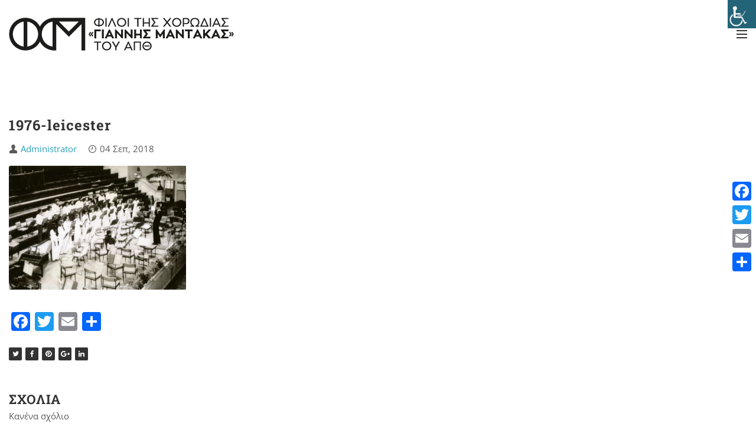

--- FILE ---
content_type: text/css
request_url: https://www.mantakaschoirfriends.gr/wp-content/themes/vinero/assets/css/style.css?ver=1.0
body_size: 15748
content:
/*----------------------------------------------------------

[Master Stylesheet]

Project: Vinero
Version: 1.0

01. General
02. Header
03. Footer
04. Blog
05. Portfolio
06. Plugins
07. Elements
08. Shortcodes
09. WooCommerce

----------------------------------------------------------*/
/**********************************/
/* 01. General
/**********************************/
/**********************************/
/* Site content
/**********************************/
body {
    margin: 0;
    padding: 0;
    min-width: 320px;
}

.container {
    width: 100%;
}

.vlt-entry-site {
    overflow: hidden;
    background-color: #fff;
}

.vlt-entry-site.vlt-entry-site--boxed {
    margin: 0 auto;
    box-shadow: 0 0 15px rgba(51,51,51,0.1);
}

.vlt-entry-site.vlt-entry-site--grayscale img {
    filter: grayscale(100%);
}

.vlt-main--padding {
    padding-top: 80px;
    padding-bottom: 80px;
}

.vlt-content-protected {
    display: -ms-flexbox;
    display: flex;
    -ms-flex-align: center;
    align-items: center;
    -ms-flex-pack: center;
    justify-content: center;
    padding: 100px 0;
    min-height: 80vh;
}

.vlt-content-markup ul,
.vlt-content-markup ol {
    padding-left: 20px;
}

.vlt-content-markup ul ul,
.vlt-content-markup ol ul,
.vlt-content-markup ul ol,
.vlt-content-markup ol ol {
    margin-bottom: 0;
}

.vlt-content-markup > ul,
.vlt-content-markup ol {
    margin-bottom: 30px;
}

.vlt-content-markup h1,
.vlt-content-markup .h1,
.vlt-content-markup h2,
.vlt-content-markup .h2,
.vlt-content-markup h3,
.vlt-content-markup .h3,
.vlt-content-markup h4,
.vlt-content-markup .h4,
.vlt-content-markup h5,
.vlt-content-markup .h5,
.vlt-content-markup h6,
.vlt-content-markup .h6 {
    margin: 20px 0 10px;
}

.vc_col-has-fill > .vc_column-inner,
.vc_row-has-fill + .vc_row-full-width + .vc_row > .vc_column_container > .vc_column-inner,
.vc_row-has-fill + .vc_row > .vc_column_container > .vc_column-inner,
.vc_row-has-fill + .vc_vc_row > .vc_row > .vc_vc_column > .vc_column_container > .vc_column-inner,
.vc_row-has-fill + .vc_vc_row_inner > .vc_row > .vc_vc_column_inner > .vc_column_container > .vc_column-inner,
.vc_row-has-fill > .vc_column_container > .vc_column-inner,
.vc_row-has-fill > .vc_row > .vc_vc_column > .vc_column_container > .vc_column-inner,
.vc_row-has-fill > .vc_vc_column_inner > .vc_column_container > .vc_column-inner,
.vc_section.vc_section-has-fill,
.vc_section.vc_section-has-fill + .vc_row-full-width + .vc_section,
.vc_section.vc_section-has-fill + .vc_section {
    padding-top: 0 !important;
}

.vc_row.vc_column-gap-30 > .vc_column_container {
    padding: 0 15px !important;
}

.clearfix::after,
.vlt-widget.widget_shopping_cart::after {
    content: '';
    display: block;
    clear: both;
}
/**********************************/
/* Body
/**********************************/
/**********************************/
/* Image
/**********************************/
img {
    max-width: 100%;
    height: auto;
}
/**********************************/
/* Paragraph
/**********************************/
p {
    margin: 0 0 30px;
}

p:empty {
    display: none;
}
/**********************************/
/* Highlight
/**********************************/
.highlight {
    background-color: #333;
    color: #fff;
}
/**********************************/
/* Strong
/**********************************/
strong {
    font-weight: 600;
}
/**********************************/
/* Link
/**********************************/
a {
    color: inherit;
    text-decoration: none;
    transition: all 0.3s linear;
}

a:hover,
a:focus,
a:active {
    outline: none;
    text-decoration: none;
}

a:hover {
    color: #333;
}
/**********************************/
/* Headings
/**********************************/
h1,
.h1,
h2,
.h2,
h3,
.h3,
h4,
.h4,
h5,
.h5,
h6,
.h6 {
    padding: 0;
    margin: 10px 0;
}
/**********************************/
/* List
/**********************************/
ul,
ol {
    margin: 0;
    padding: 0;
    list-style-position: inside;
}
/**********************************/
/* Divider
/**********************************/
hr {
    margin: 30px 0;
    border: none;
    border-bottom: 1px solid #eee;
}
/**********************************/
/* Address
/**********************************/
address {
    margin: 0 0 30px;
    color: #333;
    font-style: italic;
    font-size: 15px;
    line-height: 1.6;
    font-weight: 400;
}
/**********************************/
/* Blockquote
/**********************************/
blockquote {
    position: relative;
    margin: 30px 0;
    padding-left: 50px;
}

blockquote::before {
    content: '\f0b1';
    position: absolute;
    top: 6px;
    left: 0;
    font-size: 24px;
    font-family: icofont;
    line-height: 1;
}

cite {
    display: block;
    color: #333;
    font-size: 12px;
    font-style: normal;
    text-transform: uppercase;
    letter-spacing: 2px;
}

cite::before {
    content: '\2014';
    padding-right: 10px;
}
/**********************************/
/* Preformatted
/**********************************/
code {
    padding: 4px 5px;
    color: #fff;
    font-size: 80%;
    font-family: Menlo, Monaco, Consolas, "Liberation Mono", "Courier New", monospace;
    border: none;
    background-color: #474747;
}

pre {
    position: relative;
    padding: 15px 30px;
    max-width: 100%;
    margin: 30px 0;
    font-size: 14px;
    color: #333;
    white-space: pre-wrap;
    font-family: Menlo, Monaco, Consolas, "Liberation Mono", "Courier New", monospace;
    overflow: auto;
    clear: both;
    background-color: #f2f2f2;
    border: none;
}

pre::after {
    content: '\eea3';
    position: absolute;
    top: 0;
    right: 0;
    width: 20px;
    height: 100%;
    padding: 2px 0 0 0;
    font-size: 12px;
    color: #fff;
    font-family: icofont;
    text-align: center;
    background-color: #474747;
}
/**********************************/
/* Forms, Inputs
/**********************************/
form {
    max-width: 100%;
}

label {
    display: block;
    margin-bottom: 5px;
}

label abbr {
    border: none !important;
}

input[type="text"],
input[type="email"],
input[type="password"],
input[type="tel"],
input[type="url"],
input[type="search"],
input[type="number"],
textarea,
select {
    display: block;
    padding: 6px 15px;
    margin: 0;
    width: 100%;
    border: 1px solid #eee;
    outline: none;
    box-shadow: none;
    border-radius: 4px;
    background-color: #fff;
    transition: all 0.3s linear;
}

select {
    padding-right: 35px;
    -webkit-appearance: none;
    -moz-appearance: none;
    appearance: none;
    background-image: url("../img/select.png");
    background-position: right 15px bottom 50%;
    background-repeat: no-repeat;
    background-size: 6px 10px;
}

textarea {
    width: 100%;
    max-width: 100%;
    transition: none 0.3s linear;
}

input[type="text"]::-webkit-input-placeholder,
input[type="email"]::-webkit-input-placeholder,
input[type="password"]::-webkit-input-placeholder,
input[type="tel"]::-webkit-input-placeholder,
input[type="url"]::-webkit-input-placeholder,
input[type="search"]::-webkit-input-placeholder,
input[type="number"]::-webkit-input-placeholder,
textarea::-webkit-input-placeholder,
select::-webkit-input-placeholder {
    color: #474747;
    opacity: 1;
}

input[type="text"]:-moz-placeholder,
input[type="email"]:-moz-placeholder,
input[type="password"]:-moz-placeholder,
input[type="tel"]:-moz-placeholder,
input[type="url"]:-moz-placeholder,
input[type="search"]:-moz-placeholder,
input[type="number"]:-moz-placeholder,
textarea:-moz-placeholder,
select:-moz-placeholder {
    color: #474747;
    opacity: 1;
}

input[type="text"]::-moz-placeholder,
input[type="email"]::-moz-placeholder,
input[type="password"]::-moz-placeholder,
input[type="tel"]::-moz-placeholder,
input[type="url"]::-moz-placeholder,
input[type="search"]::-moz-placeholder,
input[type="number"]::-moz-placeholder,
textarea::-moz-placeholder,
select::-moz-placeholder {
    color: #474747;
    opacity: 1;
}

input[type="text"]:-ms-input-placeholder,
input[type="email"]:-ms-input-placeholder,
input[type="password"]:-ms-input-placeholder,
input[type="tel"]:-ms-input-placeholder,
input[type="url"]:-ms-input-placeholder,
input[type="search"]:-ms-input-placeholder,
input[type="number"]:-ms-input-placeholder,
textarea:-ms-input-placeholder,
select:-ms-input-placeholder {
    color: #474747;
    opacity: 1;
}

input[type="text"]:focus,
input[type="email"]:focus,
input[type="password"]:focus,
input[type="tel"]:focus,
input[type="url"]:focus,
input[type="search"]:focus,
input[type="number"]:focus,
textarea:focus,
select:focus {
    outline: none;
    border-color: #ccc;
}

.vlt-form-group {
    display: block;
    padding-bottom: 30px;
}

.vlt-form-group.col-4 {
    float: left;
    padding-left: 0;
    padding-right: 30px;
}

@media (max-width: 767px) {
    .vlt-form-group.col-4 {
        float: none;
        max-width: 100%;
        padding-right: 0;
    }
}

.vlt-form-group.col-4:nth-child(4) {
    padding-right: 0;
}

.vlt-form-group.col-6 {
    float: left;
    padding-left: 0;
    padding-right: 20px;
}

@media (max-width: 767px) {
    .vlt-form-group.col-6 {
        float: none;
        max-width: 100%;
        padding-right: 0;
    }
}

.vlt-form-group.col-6:nth-child(even) {
    padding-right: 0;
}
/**********************************/
/* Custom Checkbox
/**********************************/
.vlt-custom-checkbox,
.vlt-custom-radio {
    position: absolute;
    top: -100%;
    left: 0;
    visibility: hidden;
}

.vlt-custom-checkbox-label,
.vlt-custom-radio-label {
    position: relative;
    padding-left: 25px;
    margin-bottom: 0;
}

.vlt-custom-checkbox-label::before,
.vlt-custom-radio-label::before {
    content: '';
    position: absolute;
    display: block;
    border: 1px solid #eee;
    cursor: pointer;
    border-radius: 2px;
}

.vlt-custom-checkbox-label::before {
    top: 4px;
    left: 0;
    height: 14px;
    width: 14px;
}

.vlt-custom-radio-label::before {
    top: 4px;
    left: 0;
    width: 14px;
    height: 14px;
    border-color: #eee;
    border-radius: 14px;
}

.vlt-custom-checkbox:checked + .vlt-custom-checkbox-label::before {
    content: '\efad';
    font-family: icofont;
    color: #fff;
    font-size: 12px;
    line-height: 12px;
    text-align: center;
    background-color: #333;
    border-color: #333;
}

.vlt-custom-radio:checked + .vlt-custom-radio-label::before {
    border-color: transparent;
    background-color: #333;
}
/**********************************/
/* Definition list
/**********************************/
dl {
    margin: 0 0 30px;
}

dt {
    color: #333;
    font-weight: 600;
    text-transform: uppercase;
    letter-spacing: 1px;
}

dd {
    padding: 0;
    margin: 2px 0 0;
}

dd + dt {
    margin-top: 10px;
}
/**********************************/
/* Table
/**********************************/
table {
    width: 100%;
    max-width: 100%;
    margin: 0 0 30px;
    text-align: left;
    border-collapse: collapse;
}

table td,
table th {
    padding: 15px;
}

table thead th,
table tr th {
    font-size: 15px;
    color: #fff;
    text-transform: uppercase;
    font-weight: 600;
    letter-spacing: 1px;
    background-color: #474747;
}

table tbody tr:nth-child(even) {
    background-color: #f2f2f2;
}
/**********************************/
/* 02. Header
/**********************************/
/**********************************/
/* Header
/**********************************/
.vlt-header {
    position: relative;
    top: 0;
    left: 0;
    width: 100%;
    background-color: #fff;
    z-index: 3;
}

.vlt-header__inner {
    padding: 30px 0;
}

.vlt-header [class^='hidden-'] {
    line-height: 0;
}

.vlt-header .vlt-no-menu-message {
    margin: 0;
    line-height: 1.2;
}

.vlt-header .vlt-no-menu-message a:hover {
    text-decoration: underline;
}

.vlt-header[data-is-sticky="1"] {
    position: fixed;
    background-color: #fff;
}

.vlt-header[data-is-sticky="1"].headroom--pinned {
    transform: translateY(0%);
}

.vlt-header[data-is-sticky="1"].headroom--top {
    background-color: transparent;
    box-shadow: none;
}

.vlt-header[data-is-sticky="1"].headroom--unpinned {
    background-color: transparent;
    transform: translateY(-100%);
}

.vlt-header[data-is-sticky="1"].headroom {
    transition: all 0.3s linear;
}

@media (min-width: 783px) {
    .admin-bar .vlt-header[data-is-sticky="1"] {
        top: 32px !important;
    }
}

@media (max-width: 782px) {
    .admin-bar .vlt-header[data-is-sticky="1"] {
        top: 46px !important;
    }
}

@media (max-width: 600px) {
    .admin-bar .vlt-header[data-is-sticky="1"] {
        top: 46px !important;
    }
}
/**********************************/
/* Header logo
/**********************************/
.vlt-header__logo,
.vlt-footer__logo {
    display: -ms-inline-flexbox;
    display: inline-flex;
    line-height: 0;
}

.vlt-header__logo h2,
.vlt-footer__logo h2 {
    margin: 0;
    font-size: 18px;
    letter-spacing: 3px;
    text-transform: uppercase;
    font-weight: normal;
}
/**********************************/
/* Header socials
/**********************************/
.vlt-header-socials {
    margin: 20px 0 0;
    padding: 0;
    list-style-type: none;
}

.vlt-header-socials li {
    display: inline-block;
}

.vlt-header-socials li + li {
    margin-left: 6px;
}
/**********************************/
/* Menu burger
/**********************************/
.vlt-menu-burger {
    display: inline-block;
    position: relative;
    width: 18px;
    height: 14px;
    margin-left: 15px;
    cursor: pointer;
    z-index: 12;
    transition-duration: 0s;
}

.vlt-menu-burger::before {
    content: attr(data-before-text);
    display: -ms-flexbox;
    display: flex;
    -ms-flex-align: center;
    align-items: center;
    position: absolute;
    right: 30px;
    top: 0;
    height: 100%;
    text-transform: uppercase;
    letter-spacing: 2px;
    font-size: 12px;
    color: #333;
    line-height: 1;
    opacity: 0;
    pointer-events: none;
    transform: translateX(-10px);
    transition: all 0.3s linear;
}

.vlt-menu-burger .line {
    display: block;
    margin-bottom: 4px;
    transition: all 0.3s linear;
}

.vlt-menu-burger .line.line-three {
    margin-bottom: 0;
}

.vlt-menu-burger .line .inner {
    display: block;
    width: 100%;
    height: 2px;
    background-color: #333;
    transition: all 0.3s linear;
}

.vlt-menu-burger:not(.vlt-menu-burger--sidebar):not(.vlt-menu-burger--opened):hover::before {
    opacity: 1;
    transform: translateX(0);
}

.vlt-menu-burger:not(.vlt-menu-burger--sidebar):not(.vlt-menu-burger--opened):hover .line-one .inner {
    transform: translateY(-1px);
}

.vlt-menu-burger:not(.vlt-menu-burger--sidebar):not(.vlt-menu-burger--opened):hover .line-three .inner {
    transform: translateY(1px);
}

.vlt-menu-burger--opened .line.line-one {
    transform: translateY(6px);
}

.vlt-menu-burger--opened .line.line-one .inner {
    transform: rotate(45deg);
}

.vlt-menu-burger--opened .line.line-two .inner {
    opacity: 0;
}

.vlt-menu-burger--opened .line.line-three {
    transform: translateY(-6px);
}

.vlt-menu-burger--opened .line.line-three .inner {
    transform: rotate(-45deg);
}
/**********************************/
/* Header default
/**********************************/
.vlt-header--default .vlt-primary-nav .sf-menu > li {
    float: none;
    display: -ms-inline-flexbox;
    display: inline-flex;
}

.vlt-header--default .vlt-primary-nav .sf-menu > li + li {
    margin-left: 30px;
}

.vlt-header--default .vlt-primary-nav .sf-menu > li > a {
    padding: 15px 0;
    text-transform: uppercase;
    font-size: 13px;
    letter-spacing: 2px;
    color: #474747;
    line-height: 1.5;
}

.vlt-header--default .vlt-primary-nav .sf-menu > li:hover > a,
.vlt-header--default .vlt-primary-nav .sf-menu > li.current-menu-item > a,
.vlt-header--default .vlt-primary-nav .sf-menu > li.sfHover > a {
    color: #333;
}

.vlt-header--default .vlt-primary-nav .sf-menu > li.menu-item-has-children > a::after {
    content: '\eb5a';
    display: -ms-inline-flexbox;
    display: inline-flex;
    margin-left: 5px;
    font-family: icofont;
}

.vlt-header--default .vlt-primary-nav .sf-menu > li.sfHover > a::after {
    content: '\eb62';
}

.vlt-header--default .vlt-primary-nav .sf-menu a {
    display: block;
}

.vlt-header--default .vlt-primary-nav .sf-menu ul.sub-menu {
    min-width: 160px;
    background-color: #fff;
    box-shadow: 0px 4px 8px 0px rgba(51,51,51,0.1);
}

.vlt-header--default .vlt-primary-nav .sf-menu ul.sub-menu li {
    display: block;
}

.vlt-header--default .vlt-primary-nav .sf-menu ul.sub-menu li.menu-item-has-children > a::after {
    content: '\eb61';
    float: right;
    font-family: icofont;
}

.vlt-header--default .vlt-primary-nav .sf-menu ul.sub-menu a {
    padding: 10px 15px;
    font-size: 12px;
    letter-spacing: 1px;
    color: #474747;
    line-height: 1.5;
    text-transform: uppercase;
}

.vlt-header--default .vlt-primary-nav .sf-menu ul.sub-menu li:hover > a,
.vlt-header--default .vlt-primary-nav .sf-menu ul.sub-menu li.current_page_item > a,
.vlt-header--default .vlt-primary-nav .sf-menu ul.sub-menu li.sfHover > a {
    color: #333;
    background-color: #f5f5f5;
}
/**********************************/
/* Header aside
/**********************************/
.vlt-header--aside .vlt-primary-nav {
    position: fixed;
    top: 0;
    right: 0;
    width: 400px;
    height: 100%;
    padding: 70px 50px;
    z-index: 600;
    background-color: #fff;
    box-shadow: 0 0 10px rgba(51,51,51,0.05);
    transform: translateX(100%);
    visibility: hidden;
    transition: all 0.3s linear;
}

.vlt-header--aside .vlt-primary-nav--opened {
    visibility: visible;
    transform: translateX(0);
}

.vlt-header--aside .vlt-primary-nav .sf-menu li {
    float: none;
    display: block;
    text-align: left;
}

.vlt-header--aside .vlt-primary-nav .sf-menu > li {
    padding: 8px 0;
}

.vlt-header--aside .vlt-primary-nav .sf-menu > li > a {
    text-transform: uppercase;
    font-size: 13px;
    letter-spacing: 2px;
    color: #5b5b5b;
    line-height: 1.5;
}

.vlt-header--aside .vlt-primary-nav .sf-menu > li:hover > a,
.vlt-header--aside .vlt-primary-nav .sf-menu > li.current-menu-item > a,
.vlt-header--aside .vlt-primary-nav .sf-menu > li.sfHover > a {
    color: #333;
}

.vlt-header--aside .vlt-primary-nav .sf-menu > li.menu-item-has-children > a::after {
    content: '\eb5a';
    display: -ms-inline-flexbox;
    display: inline-flex;
    margin-left: 5px;
    font-family: icofont;
}

.vlt-header--aside .vlt-primary-nav .sf-menu li.sfHover > a::after {
    content: '\eb62';
}

.vlt-header--aside .vlt-primary-nav .sf-menu a {
    display: block;
}

.vlt-header--aside .vlt-primary-nav .sf-menu i {
    margin-right: 5px;
}

.vlt-header--aside .vlt-primary-nav .sf-menu .sub-menu {
    position: static;
    padding-top: 8px;
    padding-left: 10px;
}

.vlt-header--aside .vlt-primary-nav .sf-menu .sub-menu li.menu-item-has-children > a::after {
    content: '\eb5a';
    margin-left: 5px;
    font-family: icofont;
}

.vlt-header--aside .vlt-primary-nav .sf-menu .sub-menu li {
    padding: 5px 0;
}

.vlt-header--aside .vlt-primary-nav .sf-menu .sub-menu a {
    font-size: 12px;
    letter-spacing: 1px;
    color: #5b5b5b;
    line-height: 1.5;
}

.vlt-header--aside .vlt-primary-nav .sf-menu .sub-menu li:hover > a,
.vlt-header--aside .vlt-primary-nav .sf-menu .sub-menu li.current_page_item > a,
.vlt-header--aside .vlt-primary-nav .sf-menu .sub-menu li.sfHover > a {
    color: #333;
}

.vlt-header--aside #vlt-aside-menu-close {
    position: absolute;
    top: 40px;
    right: 40px;
}

.vlt-header--aside #vlt-aside-menu-close .line .inner {
    background-color: #333;
}

.vlt-header--aside-overlay {
    position: fixed;
    top: 0;
    left: 0;
    width: 100%;
    height: 100%;
    z-index: 100;
    opacity: 0;
    visibility: hidden;
    background-color: rgba(51,51,51,0.2);
    transition: all 0.3s linear;
}

.vlt-header--aside-overlay.is-visible {
    opacity: 1;
    visibility: visible;
}

@media (min-width: 783px) {
    .admin-bar .vlt-header--aside .vlt-primary-nav {
        top: 32px !important;
    }
}

@media (max-width: 782px) {
    .admin-bar .vlt-header--aside .vlt-primary-nav {
        top: 46px !important;
    }
}

@media (max-width: 600px) {
    .admin-bar .vlt-header--aside .vlt-primary-nav {
        top: 0 !important;
    }
}
/**********************************/
/* Header fullscreen
/**********************************/
.vlt-header--fullscreen .vlt-primary-nav {
    display: -ms-flexbox;
    display: flex;
    -ms-flex-align: center;
    align-items: center;
    -ms-flex-pack: center;
    justify-content: center;
    position: fixed;
    top: 0;
    left: 0;
    width: 100%;
    height: 100%;
    z-index: 600;
    background-color: rgba(0,0,0,0.9);
    visibility: hidden;
    opacity: 0;
    transition: all 0.3s linear;
}

.vlt-header--fullscreen .vlt-primary-nav--opened {
    opacity: 1;
    visibility: visible;
}

.vlt-header--fullscreen .vlt-primary-nav .sf-menu li {
    float: none;
    display: block;
    text-align: center;
}

.vlt-header--fullscreen .vlt-primary-nav .sf-menu > li {
    padding: 8px 0;
}

.vlt-header--fullscreen .vlt-primary-nav .sf-menu > li > a {
    text-transform: uppercase;
    font-size: 13px;
    letter-spacing: 2px;
    color: rgba(255,255,255,0.5);
    line-height: 1.5;
}

.vlt-header--fullscreen .vlt-primary-nav .sf-menu > li:hover > a,
.vlt-header--fullscreen .vlt-primary-nav .sf-menu > li.current-menu-item > a,
.vlt-header--fullscreen .vlt-primary-nav .sf-menu > li.sfHover > a {
    color: #fff;
}

.vlt-header--fullscreen .vlt-primary-nav .sf-menu > li.menu-item-has-children > a::after {
    position: absolute;
    content: '\eb5a';
    display: -ms-inline-flexbox;
    display: inline-flex;
    margin-left: 5px;
    font-family: icofont;
}

.vlt-header--fullscreen .vlt-primary-nav .sf-menu li.sfHover > a::after {
    content: '\eb62';
}

.vlt-header--fullscreen .vlt-primary-nav .sf-menu .sub-menu {
    position: static;
    padding-top: 8px;
}

.vlt-header--fullscreen .vlt-primary-nav .sf-menu .sub-menu li.menu-item-has-children > a::after {
    position: absolute;
    content: '\eb5a';
    margin-left: 5px;
    font-family: icofont;
}

.vlt-header--fullscreen .vlt-primary-nav .sf-menu .sub-menu li {
    padding: 5px 0;
}

.vlt-header--fullscreen .vlt-primary-nav .sf-menu .sub-menu a {
    font-size: 12px;
    letter-spacing: 1px;
    color: rgba(255,255,255,0.5);
    line-height: 1.5;
}

.vlt-header--fullscreen .vlt-primary-nav .sf-menu .sub-menu li:hover > a,
.vlt-header--fullscreen .vlt-primary-nav .sf-menu .sub-menu li.current_page_item > a,
.vlt-header--fullscreen .vlt-primary-nav .sf-menu .sub-menu li.sfHover > a {
    color: #fff;
}

.vlt-header--fullscreen #vlt-fullscreen-menu-close {
    position: absolute;
    top: 40px;
    right: 40px;
}

.vlt-header--fullscreen #vlt-fullscreen-menu-close .line .inner {
    background-color: #fff;
}

.vlt-header--fullscreen .vlt-header-socials {
    text-align: center;
}

.vlt-header--fullscreen .vlt-header-socials a {
    color: #333;
    background-color: #efefef;
}

.vlt-header--fullscreen .vlt-header-socials a:hover {
    color: #fff;
    background-color: #333;
}

@media (min-width: 783px) {
    .admin-bar .vlt-header--fullscreen .vlt-primary-nav {
        top: 32px !important;
    }
}

@media (max-width: 782px) {
    .admin-bar .vlt-header--fullscreen .vlt-primary-nav {
        top: 46px !important;
    }
}

@media (max-width: 600px) {
    .admin-bar .vlt-header--fullscreen .vlt-primary-nav {
        top: 0 !important;
    }
}
/**********************************/
/* Mobile navigation
/**********************************/
.vlt-mobile-nav {
    display: none;
    position: absolute;
    top: 100%;
    left: 0;
    width: 100%;
    z-index: 1;
    background-color: #fff;
}

.vlt-mobile-nav li {
    float: none;
    display: block;
}

.vlt-mobile-nav a {
    position: relative;
    padding: 10px 15px;
    text-transform: uppercase;
    font-size: 13px;
    letter-spacing: 2px;
    color: #474747;
    line-height: 1.5;
}

.vlt-mobile-nav a:hover {
    color: #333;
    background-color: #f5f5f5;
}

.vlt-mobile-nav li.current-menu-item > a,
.vlt-mobile-nav li.current_page_item > a {
    color: #333;
    background-color: #f5f5f5;
}

.vlt-mobile-nav ul {
    position: static;
}

.vlt-mobile-nav li.menu-item-has-children > a::after {
    content: '\eb5a';
    display: -ms-inline-flexbox;
    display: inline-flex;
    float: right;
    font-family: icofont;
}

.vlt-mobile-nav li.sfHover > a::after {
    content: '\eb62';
}
/**********************************/
/* 03. Footer
/**********************************/
/**********************************/
/* Footer
/**********************************/
.vlt-footer {
    position: relative;
    overflow: hidden;
    z-index: 0;
}

.vlt-footer .vlt-footer__inner {
    padding: 80px 0;
}
/**********************************/
/* Footer logo
/**********************************/
/**********************************/
/* Footer menu
/**********************************/
.vlt-footer__menu ul {
    margin: 0;
    padding: 0;
    list-style-type: none;
}

.vlt-footer__menu li {
    display: inline-block;
    margin: 0 10px;
}

.vlt-footer__menu a {
    text-transform: uppercase;
    font-size: 14px;
    color: #5b5b5b;
    letter-spacing: 2px;
}

.vlt-footer__menu a:hover {
    color: #333;
}
/**********************************/
/* Footer copyright
/**********************************/
.vlt-footer__copyright {
    margin-bottom: 0;
    color: #474747;
}

[data-fixed-footer="1"] .vlt-entry-content {
    position: relative;
    background-color: #fff;
    box-shadow: 0 10px 20px rgba(51,51,51,0.1);
    z-index: 3;
}

@media (max-width: 767px) {
    [data-fixed-footer="1"] .vlt-entry-content {
        margin-bottom: 0 !important;
    }
}

[data-fixed-footer="1"] .vlt-footer {
    position: fixed;
    bottom: 0;
    left: 0;
    width: 100%;
    z-index: 2;
}

@media (max-width: 767px) {
    [data-fixed-footer="1"] .vlt-footer {
        position: static !important;
    }
}
/**********************************/
/* Footer minimal
/**********************************/
.vlt-footer--minimal .vlt-footer__menu + .vlt-footer__copyright,
.vlt-footer--minimal .vlt-footer__logo + .vlt-footer__menu {
    margin-top: 40px;
}

@media (max-width: 575px) {
    .vlt-footer--minimal .vlt-footer__menu li {
        display: block;
    }
}
/**********************************/
/* Footer widget
/**********************************/
@media (max-width: 991px) {
    .vlt-footer--widget .vlt-footer__widgets > .row > div:nth-child(n+3) {
        margin-top: 50px;
    }
}

@media (max-width: 575px) {
    .vlt-footer--widget .vlt-footer__widgets > .row > div:nth-child(n+1) {
        margin-top: 50px;
    }
}

.vlt-footer--widget .vlt-footer__copyright {
    margin: 40px 0 0;
    padding-top: 30px;
    border-top: 1px solid rgba(51,51,51,0.05);
}
/**********************************/
/* 04. Blog
/**********************************/
/**********************************/
/* Pagination general
/**********************************/
.vlt-pagination {
    position: relative;
    margin-top: 100px;
    padding-top: 50px;
    text-align: center;
}

.vlt-pagination::after {
    content: '';
    display: block;
    position: absolute;
    top: 0;
    left: 50%;
    margin-left: -15px;
    width: 30px;
    height: 2px;
    background-color: #474747;
}
/**********************************/
/* Paged pagination
/**********************************/
.vlt-pagination--paged ul {
    margin: 0;
    padding: 0;
    list-style-type: none;
}

.vlt-pagination--paged li.prev-page + li.next-page {
    margin-left: 6px;
}

.vlt-pagination--paged li.prev-page,
.vlt-pagination--paged li.next-page {
    position: relative;
    display: -ms-inline-flexbox;
    display: inline-flex;
    height: 40px;
    width: 40px;
    background-color: #efefef;
    border-radius: 4px;
}

.vlt-pagination--paged li.prev-page.inactive,
.vlt-pagination--paged li.next-page.inactive {
    cursor: not-allowed;
}

.vlt-pagination--paged li.prev-page a,
.vlt-pagination--paged li.next-page a {
    position: absolute;
    top: 0;
    left: 0;
    width: 100%;
    height: 100%;
    line-height: 40px;
    color: #474747;
}

.vlt-pagination--paged li.prev-page a i,
.vlt-pagination--paged li.next-page a i {
    position: relative;
    z-index: 3;
}

.vlt-pagination--paged li.prev-page a span,
.vlt-pagination--paged li.next-page a span {
    position: absolute;
    top: 0;
    height: 100%;
    color: transparent;
    font-size: 14px;
    text-transform: uppercase;
    letter-spacing: 2px;
    line-height: 40px;
    z-index: 2;
    border-radius: 4px;
    pointer-events: none;
    background-color: #474747;
    transform: scaleX(0);
    transition: all 0.3s linear;
}

.vlt-pagination--paged li.prev-page a span {
    right: 0;
    padding-right: 55px;
    padding-left: 15px;
    transform-origin: right;
}

.vlt-pagination--paged li.next-page a span {
    left: 0;
    padding-left: 55px;
    padding-right: 15px;
    transform-origin: left;
}

.vlt-pagination--paged li.prev-page a:hover,
.vlt-pagination--paged li.next-page a:hover {
    color: #fff;
    transition-delay: 150ms;
}

.vlt-pagination--paged li.prev-page a:hover span,
.vlt-pagination--paged li.next-page a:hover span {
    color: #fff;
    transform: scaleX(1);
}
/**********************************/
/* Numeric pagination
/**********************************/
.vlt-pagination--numeric span,
.vlt-pagination--numeric a {
    display: -ms-inline-flexbox;
    display: inline-flex;
    -ms-flex-align: center;
    align-items: center;
    -ms-flex-pack: center;
    justify-content: center;
    height: 40px;
    padding: 0 16px;
    margin-right: 6px;
    color: #474747;
    line-height: 40px;
    letter-spacing: 2px;
    font-size: 14px;
    text-transform: uppercase;
    background-color: #efefef;
    border-radius: 4px;
}

.vlt-pagination--numeric span:last-child,
.vlt-pagination--numeric a:last-child {
    margin-right: 0;
}

.vlt-pagination--numeric span.current,
.vlt-pagination--numeric a:hover {
    color: #fff;
    background-color: #474747;
}

@media (max-width: 575px) {
    .vlt-pagination--numeric {
        font-size: 32px;
    }
}
/**********************************/
/* Load more
/**********************************/
.vlt-pagination--load-more {
    text-align: center;
}

.vlt-pagination--load-more a i {
    margin-right: 5px;
}

.vlt-pagination--load-more a:not(.loading) i {
    display: none;
}

.vlt-pagination--load-more a.disabled {
    opacity: 0.8;
    pointer-events: none;
}
/**********************************/
/* Comments
/**********************************/
.vlt-comments {
    margin-top: 50px;
}

.vlt-comments__list + .vlt-comments__reply {
    margin-top: 50px;
}
/**********************************/
/* Comment list
/**********************************/
.vlt-comments-title {
    margin: 0;
}

.vlt-comments__list-comments,
.vlt-comments__list-comments .children {
    margin: 0;
    padding: 0;
    list-style-type: none;
}

.vlt-comments__list-comments li.vlt-comment-item,
.vlt-comments__list-comments ul.children li.vlt-comment-item {
    padding: 30px 0;
    border-top: 1px solid #eee;
}

.vlt-comments__list-comments > li:first-child {
    border-top: none;
    padding-top: 0;
}

.vlt-comments__list-comments > li:last-child {
    padding-bottom: 0;
}

.vlt-comments__list-comments ul.children {
    margin-top: 30px;
    padding-left: 60px;
}

.vlt-comments__list-comments ul.children > li:last-child {
    padding-bottom: 0;
}
/**********************************/
/* Comment item
/**********************************/
.vlt-comment-item .vlt-comment-left {
    display: -ms-flexbox;
    display: flex;
    -ms-flex-align: center;
    align-items: center;
    position: relative;
}

.vlt-comment-item .vlt-comment-left .vlt-comment-avatar {
    font-size: 0;
}

.vlt-comment-item .vlt-comment-left .vlt-comment-avatar + .vlt-comment-header {
    margin-left: 20px;
}

.vlt-comment-item .vlt-comment-left .vlt-comment-header {
    position: relative;
    width: 100%;
}

.vlt-comment-item .vlt-comment-left .vlt-comment-header h5 {
    margin: 0;
}

.vlt-comment-item .vlt-comment-left .vlt-comment-header a:hover {
    color: #5b5b5b;
}

.vlt-comment-item .vlt-comment-content {
    position: relative;
}

.vlt-comment-item .vlt-comment-content .vlt-comment-text {
    margin-top: 20px;
}

.vlt-comment-item .vlt-comment-content .vlt-comment-text p:last-of-type {
    margin-bottom: 0;
}

.vlt-comment-item .vlt-comment-content__buttons {
    margin: 15px 0 0;
    padding: 0;
    list-style-type: none;
}

.vlt-comment-item .vlt-comment-content__buttons li {
    display: inline-block;
    margin-right: 6px;
}

.vlt-comment-item .vlt-comment-content__buttons a {
    display: block;
    padding: 6px 10px 6px 12px;
    line-height: 1;
    font-size: 12px;
    text-transform: uppercase;
    letter-spacing: 2px;
    color: #333;
    background-color: #efefef;
}

.vlt-comment-item .vlt-comment-content__buttons a:hover {
    color: #5b5b5b;
}

@media (max-width: 767px) {
    .vlt-comments__list-comments ul.children {
        padding-left: 0;
    }
}
/**********************************/
/* Comment reply
/**********************************/
#cancel-comment-reply-link {
    margin-left: 20px;
    font-size: 12px;
}

#cancel-comment-reply-link::before {
    content: '\efb8';
    margin-right: 5px;
    font-family: icofont;
}

#cancel-comment-reply-link:hover {
    color: #5b5b5b;
}

.vlt-comments__list .comment-notes,
.vlt-comments__reply .comment-notes,
.vlt-comments__list .logged-in-as,
.vlt-comments__reply .logged-in-as,
.vlt-comments__list .vlt-comments-number,
.vlt-comments__reply .vlt-comments-number {
    margin-bottom: 30px;
}

.vlt-comments__list .comment-notes a:hover,
.vlt-comments__reply .comment-notes a:hover,
.vlt-comments__list .logged-in-as a:hover,
.vlt-comments__reply .logged-in-as a:hover,
.vlt-comments__list .vlt-comments-number a:hover,
.vlt-comments__reply .vlt-comments-number a:hover {
    color: #5b5b5b;
}
/**********************************/
/* Comment navigation
/**********************************/
.vlt-comments-navigation {
    margin-top: 20px;
}

.vlt-comments-navigation h6 {
    margin-top: 0;
}

.vlt-comments-navigation a {
    color: #5b5b5b;
}

.vlt-comments-navigation a:hover {
    color: #333;
}

.vlt-comments-navigation a + a {
    margin-left: 15px;
}
/**********************************/
/* Sidebar
/**********************************/
@media (min-width: 768px) {
    .vlt-sidebar.vlt-sidebar--right {
        padding-left: 40px;
    }
}

@media (max-width: 767px) {
    .vlt-sidebar.vlt-sidebar--right {
        margin-top: 50px;
    }
}

@media (min-width: 768px) {
    .vlt-sidebar.vlt-sidebar--left {
        padding-right: 40px;
    }
}

@media (max-width: 767px) {
    .vlt-sidebar.vlt-sidebar--left {
        margin-top: 50px;
    }
}
/**********************************/
/* Widget
/**********************************/
.vlt-widget {
    margin: 0;
    padding: 0;
}

.vlt-widget ul {
    margin: 0;
    padding: 0;
    list-style-type: none;
}

.vlt-widget li {
    clear: both;
}

.vlt-widget + .vlt-widget {
    margin-top: 50px;
}

.vlt-widget__title {
    margin: 0 0 15px;
    padding: 0;
}

.vlt-widget ul li .children {
    margin-left: 10px;
}
/**********************************/
/* Widget list
/**********************************/
.vlt-widget.widget_meta ul li,
.vlt-widget.widget_pages ul li,
.vlt-widget.widget_categories ul li,
.vlt-widget.widget_archive ul li,
.vlt-widget.widget_recent_comments ul li,
.vlt-widget.widget_nav_menu ul li,
.vlt-widget.widget_recent_entries ul li,
.vlt-widget.widget_layered_nav ul li,
.vlt-widget.widget_product_categories ul li,
.vlt-widget.widget_rating_filter ul li {
    line-height: 2.4;
}

.vlt-widget.widget_meta ul > li::before,
.vlt-widget.widget_pages ul > li::before,
.vlt-widget.widget_categories ul > li::before,
.vlt-widget.widget_archive ul > li::before,
.vlt-widget.widget_recent_comments ul > li::before,
.vlt-widget.widget_nav_menu ul > li::before,
.vlt-widget.widget_recent_entries ul > li::before,
.vlt-widget.widget_layered_nav ul > li::before,
.vlt-widget.widget_product_categories ul > li::before,
.vlt-widget.widget_rating_filter ul > li::before {
    content: '\eb61';
    margin-right: 15px;
    font-family: icofont;
}

.vlt-widget.widget_meta ul > li ul li::before,
.vlt-widget.widget_pages ul > li ul li::before,
.vlt-widget.widget_categories ul > li ul li::before,
.vlt-widget.widget_archive ul > li ul li::before,
.vlt-widget.widget_recent_comments ul > li ul li::before,
.vlt-widget.widget_nav_menu ul > li ul li::before,
.vlt-widget.widget_recent_entries ul > li ul li::before,
.vlt-widget.widget_layered_nav ul > li ul li::before,
.vlt-widget.widget_product_categories ul > li ul li::before,
.vlt-widget.widget_rating_filter ul > li ul li::before {
    content: '•';
}
/**********************************/
/* Widget RSS
/**********************************/
.vlt-widget.widget_rss .vlt-widget__title .rsswidget {
    margin-left: 2px;
}

.vlt-widget.widget_rss li + li {
    padding-top: 30px;
}

.vlt-widget.widget_rss .rss-date {
    display: block;
    margin: 10px 0;
    letter-spacing: 1px;
    font-size: 12px;
}

.vlt-widget.widget_rss .rsswidget {
    color: #474747;
    font-weight: 600;
    font-size: 15px;
}

.vlt-widget.widget_rss cite {
    display: block;
    margin-top: 10px;
}
/**********************************/
/* Widget text
/**********************************/
.vlt-widget .widget_text p:last-child {
    margin-bottom: 0;
}
/**********************************/
/* Widget Recent News
/**********************************/
.vlt-widget .widget_recent_entries .post-date {
    display: block;
    font-size: 10px;
    color: #5b5b5b;
    letter-spacing: 2px;
    text-transform: uppercase;
}
/**********************************/
/* Widget Tag Cloud
/**********************************/
.vlt-widget.widget_tag_cloud,
.vlt-post--style-single .vlt-post-content footer .vlt-post-tags,
.vlt-widget.widget_product_tag_cloud {
    font-size: 0px;
}

.vlt-widget.widget_tag_cloud a,
.vlt-post--style-single .vlt-post-content footer .vlt-post-tags a,
.vlt-widget.widget_product_tag_cloud a {
    display: -ms-inline-flexbox;
    display: inline-flex;
    padding: 6px 10px 6px 12px;
    margin: 0 5px 5px 0;
    text-transform: uppercase;
    font-size: 12px !important;
    letter-spacing: 2px;
    line-height: 1;
    color: #333;
    background-color: #efefef;
}

.vlt-widget.widget_tag_cloud a:hover,
.vlt-post--style-single .vlt-post-content footer .vlt-post-tags a:hover,
.vlt-widget.widget_product_tag_cloud a:hover {
    color: #5b5b5b;
}
/**********************************/
/* Widget calendar
/**********************************/
.vlt-widget.widget_calendar tr,
.vlt-widget.widget_calendar td,
.vlt-widget.widget_calendar th {
    padding: 8px;
    text-align: center;
}

.vlt-widget.widget_calendar caption {
    padding: 0 0 10px;
    font-size: 15px;
    text-transform: uppercase;
    letter-spacing: 2px;
}

.vlt-widget.widget_calendar #today {
    color: #fff;
    background-color: #474747;
}
/**********************************/
/* Widget Instagram
/**********************************/
.vlt-widget.vlt-widget-instagram ul {
    display: -ms-grid;
    display: grid;
    -ms-grid-columns: (2fr)[3];
    grid-template-columns: repeat(3, 2fr);
    grid-gap: 8px;
    line-height: 0;
    font-size: 0;
}

.vlt-widget.vlt-widget-instagram ul li {
    overflow: hidden;
}

.vlt-widget.vlt-widget-instagram ul img {
    max-width: 100%;
}

.vlt-widget.vlt-widget-instagram ul a {
    display: block;
    position: relative;
}

.vlt-widget.vlt-widget-instagram ul a::after {
    content: '\ee14';
    display: -ms-flexbox;
    display: flex;
    -ms-flex-align: center;
    align-items: center;
    -ms-flex-pack: center;
    justify-content: center;
    position: absolute;
    top: 0;
    left: 0;
    height: 100%;
    width: 100%;
    font-family: icofont;
    color: #fff;
    font-size: 22px;
    opacity: 0;
    background-color: rgba(51,51,51,0.25);
    transition: all 0.3s linear;
}

.vlt-widget.vlt-widget-instagram ul a:hover::after {
    opacity: 1;
}

.vlt-widget.vlt-widget-instagram .vlt-btn {
    margin-top: 20px;
}
/**********************************/
/* Widget subscribe
/**********************************/
.vlt-widget.vlt-widget-subscribe {
    padding: 30px !important;
    background-color: #efefef;
    border-radius: 4px;
}

.vlt-widget.vlt-widget-subscribe p {
    margin-bottom: 20px;
}

.vlt-widget.vlt-widget-subscribe .vlt-btn {
    margin-top: 15px;
}
/**********************************/
/* Widget about
/**********************************/
.vlt-widget.vlt-widget-about .vlt-widget-about__title {
    margin: 10px 0 0;
    padding-bottom: 10px;
    text-transform: uppercase;
    font-size: 12px;
    letter-spacing: 2px;
    font-weight: normal;
    border-bottom: 1px solid #eee;
}

.vlt-widget.vlt-widget-about .vlt-widget-about__content {
    margin-top: 10px;
    margin-bottom: 0;
}

.vlt-widget.vlt-widget-about .vlt-widget-about__signature {
    margin-top: 20px;
    line-height: 0;
}

.vlt-widget.vlt-widget-about .vlt-widget-about__signature img {
    max-height: 24px;
    width: auto;
}
/**********************************/
/* Widget banner
/**********************************/
.vlt-widget.vlt-widget-banner a {
    display: block;
    font-size: 0;
}
/**********************************/
/* Widget recent news
/**********************************/
.vlt-widget.vlt-widget-postlist {
    list-style-type: none;
}

.vlt-widget.vlt-widget-postlist li + li {
    margin-top: 20px;
}

.vlt-widget.vlt-widget-postlist .vlt-widget-post {
    display: -ms-flexbox;
    display: flex;
    -ms-flex-align: center;
    align-items: center;
    min-height: 70px;
}

.vlt-widget.vlt-widget-postlist .vlt-widget-post__thumbnail {
    -ms-flex-negative: 0;
    flex-shrink: 0;
    position: relative;
    width: 80px;
    line-height: 0;
}

.vlt-widget.vlt-widget-postlist .vlt-widget-post__thumbnail img {
    width: 100%;
    height: auto;
}

.vlt-widget.vlt-widget-postlist .vlt-widget-post__content {
    padding-left: 15px;
}

.vlt-widget.vlt-widget-postlist .vlt-widget-post__content h5 {
    margin: 0;
    font-size: 14px;
    letter-spacing: 2px;
    font-weight: normal;
    line-height: 1.5;
    text-transform: uppercase;
}

.vlt-widget.vlt-widget-postlist .vlt-widget-post__content h5 a:hover {
    color: #5b5b5b;
}

.vlt-widget.vlt-widget-postlist .vlt-widget-post__content span {
    display: block;
    margin: 10px 0 0;
    font-size: 14px;
    line-height: 1;
}
/**********************************/
/* Widget socials
/**********************************/
.vlt-widget-socials a {
    display: -ms-inline-flexbox;
    display: inline-flex;
    -ms-flex-align: center;
    align-items: center;
    -ms-flex-pack: center;
    justify-content: center;
    height: 22px;
    width: 22px;
    font-size: 12px;
    color: #fff;
    border-radius: 2px;
    background-color: #333;
}

.vlt-widget-socials a:hover {
    color: #fff;
    background-color: #474747;
}

.vlt-widget-socials a + a {
    margin-left: 6px;
}
/**********************************/
/* Post thumbnail
/**********************************/
.vlt-post-thumbnail {
    position: relative;
    width: 100%;
    font-size: 0;
    text-align: center;
    background-color: #efefef;
}

.vlt-post-thumbnail__link {
    position: absolute;
    top: 0;
    left: 0;
    width: 100%;
    height: 100%;
    z-index: 2;
}
/**********************************/
/* Post title
/**********************************/
.vlt-post-title {
    margin: 0;
    line-height: 1.4;
}

.vlt-post-title i {
    margin-right: 5px;
}

.vlt-post-title a:hover {
    text-decoration: none;
    color: #5b5b5b;
}
/**********************************/
/* Post meta
/**********************************/
.vlt-post-meta {
    display: block;
}

.vlt-post-meta span + span {
    margin-left: 15px;
}

.vlt-post-meta span i {
    margin-right: 5px;
}

.vlt-post-meta a:hover {
    color: #5b5b5b;
}
/**********************************/
/* Post footer
/**********************************/
.vlt-post-footer {
    clear: both;
}
/**********************************/
/* Post style masonry
/**********************************/
.vlt-post--style-masonry {
    background-color: #fff;
    box-shadow: 0px 1px 3px 0px rgba(51,51,51,0.1);
    transition: box-shadow 0.3s linear;
}

.vlt-post--style-masonry:hover {
    box-shadow: 0px 8px 15px 0px rgba(51,51,51,0.25);
}

.vlt-post--style-masonry .vlt-post-content {
    padding: 20px;
}

.vlt-post--style-masonry .vlt-post-content header .vlt-post-title {
    margin-top: 10px;
    font-size: 18px;
}

.vlt-post--style-masonry .vlt-post-content header .vlt-post-meta {
    font-size: 14px;
}

.vlt-post--style-masonry .vlt-post-content .vlt-post-excerpt {
    margin-top: 10px;
}
/**********************************/
/* Post style also like
/**********************************/
.vlt-post--style-also-like {
    background-color: #fff;
    box-shadow: 0px 1px 3px 0px rgba(51,51,51,0.1);
    transition: box-shadow 0.3s linear;
}

.vlt-post--style-also-like:hover {
    box-shadow: 0px 8px 15px 0px rgba(51,51,51,0.25);
}

.vlt-post--style-also-like .vlt-post-content {
    padding: 15px;
}

.vlt-post--style-also-like .vlt-post-content header .vlt-post-title {
    margin-bottom: 5px;
    font-size: 16px;
}

.vlt-post--style-also-like .vlt-post-content header .vlt-post-meta {
    font-size: 14px;
}

@media (max-width: 767px) {
    .vlt-post--style-also-like {
        margin-bottom: 30px;
    }
}
/**********************************/
/* Post style default
/**********************************/
.vlt-post--style-default {
    padding-bottom: 50px !important;
    border-bottom: 1px solid #eee;
}

.vlt-post--style-default .vlt-post-thumbnail + .vlt-post-content {
    padding-top: 15px;
}

.vlt-post--style-default .vlt-post-content header .vlt-post-title {
    margin-top: 10px;
    font-size: 24px;
}

.vlt-post--style-default .vlt-post-content .vlt-post-excerpt {
    margin-top: 15px;
}

.vlt-post--style-default .vlt-post-content footer {
    margin-top: 20px;
}

.grid-item:last-child .vlt-post--style-default {
    padding-bottom: 0 !important;
    border-bottom: none;
}
/**********************************/
/* Post style single
/**********************************/
.vlt-post--style-single .vlt-post-media + .vlt-post-content {
    padding-top: 15px;
}

.vlt-post--style-single .vlt-post-content header {
    margin-bottom: 15px;
}

.vlt-post--style-single .vlt-post-content header .vlt-post-title {
    font-size: 24px;
}

.vlt-post--style-single .vlt-post-content header .vlt-post-meta {
    margin-top: 10px;
}

.vlt-post--style-single .vlt-post-content footer {
    margin-top: 20px;
}

.vlt-post--style-single .vlt-post-content footer .vlt-post-tags {
    padding-top: 6px;
}

@media (max-width: 767px) {
    .vlt-post--style-single .vlt-post-content footer .vlt-post-tags {
        margin-top: 10px;
        text-align: center;
    }
}
/**********************************/
/* Also like posts
/**********************************/
.vlt-post-also-like-posts {
    margin-top: 50px;
}

.vlt-post-also-like-posts h4 {
    margin: 0 0 20px;
}
/**********************************/
/* After post shortcode
/**********************************/
.vlt-after-post-shortcode {
    margin-top: 50px;
}
/**********************************/
/* 05. Portfolio
/**********************************/
/**********************************/
/* General
/**********************************/
.vp-portfolio.vp-portfolio__loading .vp-portfolio__items-wrap,
.vp-portfolio.vp-portfolio__loading .vp-portfolio__filter-wrap,
.vp-portfolio.vp-portfolio__loading .vp-portfolio__pagination-wrap {
    opacity: 1 !important;
}

.vp-portfolio__preloader {
    margin-top: 50px !important;
}

.vp-portfolio__preloader span {
    background-color: #aaa !important;
}
/**********************************/
/* Portfolio pagination
/**********************************/
.vp-portfolio__pagination-wrap {
    overflow: auto !important;
}

.vp-pagination__style-vinero {
    display: -ms-flexbox;
    display: flex;
    -ms-flex-pack: center;
    justify-content: center;
    -ms-flex-wrap: wrap;
    flex-wrap: wrap;
    position: relative;
    margin-top: 100px;
    padding-top: 50px;
    list-style-type: none;
}

.vp-pagination__style-vinero::after {
    content: '';
    display: block;
    position: absolute;
    top: 0;
    left: 50%;
    margin-left: -15px;
    width: 30px;
    height: 2px;
    background-color: #474747;
}

.vp-pagination__style-vinero .vp-pagination__item a {
    outline: none;
    box-shadow: none;
    text-decoration: none;
    text-transform: uppercase;
}

.vp-pagination__style-vinero.vp-pagination__align-left {
    -ms-flex-pack: start;
    justify-content: flex-start;
}

.vp-pagination__style-vinero.vp-pagination__align-right {
    -ms-flex-pack: end;
    justify-content: flex-end;
}

.vp-pagination__style-vinero .vp-pagination__item {
    -ms-flex: 0 0 auto;
    flex: 0 0 auto;
    margin: 0 4px;
    padding: 0;
    list-style-type: none;
    text-align: center;
}

.vp-pagination__style-vinero[data-vp-pagination-type="load-more"] .vp-pagination__item,
.vp-pagination__style-vinero[data-vp-pagination-type="infinite"] .vp-pagination__item {
    -ms-flex: auto;
    flex: auto;
    display: block;
    margin: 0;
    text-transform: uppercase;
}

.vp-pagination__style-vinero[data-vp-pagination-type="load-more"] .vp-pagination__item a i,
.vp-pagination__style-vinero[data-vp-pagination-type="infinite"] .vp-pagination__item a i {
    margin-right: 5px;
}

.vp-pagination__style-vinero[data-vp-pagination-type="load-more"].vp-pagination__no-more .vp-pagination__item a,
.vp-pagination__style-vinero[data-vp-pagination-type="infinite"].vp-pagination__no-more .vp-pagination__item a {
    pointer-events: none;
    opacity: 0.8;
}

.vp-pagination__style-vinero[data-vp-pagination-type="paged"] .vp-pagination__item {
    margin: 0 4px;
    text-align: center;
}

.vp-pagination__style-vinero[data-vp-pagination-type="paged"] .vp-pagination__item a,
.vp-pagination__style-vinero[data-vp-pagination-type="paged"] .vp-pagination__item span {
    position: relative;
    display: inline-block;
    height: 40px;
    padding: 0 16px;
    color: #474747;
    line-height: 40px;
    letter-spacing: 2px;
    font-size: 14px;
    background-color: #efefef;
    border-radius: 4px;
}

.vp-pagination__style-vinero[data-vp-pagination-type="paged"] .vp-pagination__item a:hover,
.vp-pagination__style-vinero[data-vp-pagination-type="paged"] .vp-pagination__item span {
    color: #fff;
    background-color: #474747;
}

.vp-pagination__style-vinero .vp-pagination__load-more .vp-pagination__load-more-no-more,
.vp-pagination__style-vinero .vp-pagination__load-more .vp-pagination__load-more-loading,
.vp-portfolio__loading .vp-pagination__style-vinero .vp-pagination__load-more span,
.vp-pagination__style-vinero.vp-pagination__no-more .vp-pagination__load-more span,
.vp-portfolio__loading .vp-pagination__style-vinero.vp-pagination__no-more .vp-pagination__load-more .vp-pagination__load-more-no-more {
    display: none;
}

.vp-pagination__style-vinero .vp-pagination__load-more span,
.vp-portfolio__loading .vp-pagination__style-vinero .vp-pagination__load-more .vp-pagination__load-more-loading,
.vp-pagination__style-vinero.vp-pagination__no-more .vp-pagination__load-more .vp-pagination__load-more-no-more {
    display: block;
}
/**********************************/
/* Filters
/**********************************/
.vp-filter__style-vinero {
    display: -ms-flexbox;
    display: flex;
    -ms-flex-pack: center;
    justify-content: center;
    -ms-flex-wrap: wrap;
    flex-wrap: wrap;
    margin-bottom: 50px;
    padding: 0;
    list-style-type: none;
}

@media (max-width: 575px) {
    .vp-filter__style-vinero {
        display: block;
    }
}

.vp-filter__style-vinero .vp-filter__item a {
    outline: none;
    box-shadow: none;
    text-decoration: none;
}

.vp-filter__style-vinero.vp-filter__align-left {
    -ms-flex-pack: start;
    justify-content: flex-start;
}

.vp-filter__style-vinero.vp-filter__align-right {
    -ms-flex-pack: end;
    justify-content: flex-end;
}

.vp-filter__style-vinero .vp-filter__item + .vp-filter__item {
    margin-left: 20px;
}

@media (max-width: 575px) {
    .vp-filter__style-vinero .vp-filter__item + .vp-filter__item {
        margin-top: 10px;
        margin-left: 0;
    }
}

.vp-filter__style-vinero .vp-filter__item {
    -ms-flex: 0 0 auto;
    flex: 0 0 auto;
    margin: 0;
    padding: 0;
    text-align: center;
    list-style-type: none;
}

.vp-filter__style-vinero .vp-filter__item > * {
    display: inline-block;
    position: relative;
    margin: 0 0 5px;
    padding: 8px 12px 8px 14px;
    color: #5b5b5b;
    font-size: 12px;
    text-transform: uppercase;
    letter-spacing: 2px;
    line-height: 1;
    background-color: transparent;
}

.vp-filter__style-vinero .vp-filter__item:not(.vp-filter__item-active) > a:hover {
    color: #333;
}

.vp-filter__style-vinero .vp-filter__item.vp-filter__item-active > * {
    color: #333;
    cursor: default;
    background-color: #efefef;
}
/**********************************/
/* Portfolio slider
/**********************************/
.vp-portfolio[data-vp-layout="slider"] .vp-portfolio__items-arrow {
    height: 40px;
    width: 40px;
    margin-top: -20px;
    font-size: 14px;
    line-height: 1;
    color: #333;
    background-color: #efefef;
    box-shadow: none;
    border-radius: 4px;
    outline: none !important;
}

.vp-portfolio[data-vp-layout="slider"] .vp-portfolio__items-arrow-prev {
    left: 20px;
}

.vp-portfolio[data-vp-layout="slider"] .vp-portfolio__items-arrow-next {
    right: 20px;
}

.vp-portfolio[data-vp-layout="slider"][data-vp-slider-bullets="true"] .vp-portfolio__items-wrap {
    padding-bottom: 40px;
}

.vp-portfolio[data-vp-layout="slider"] .vp-portfolio__items-bullets > span {
    background-color: #eee;
    outline: none !important;
}

.vp-portfolio[data-vp-layout="slider"] .vp-portfolio__items-bullets > span,
.vp-portfolio[data-vp-layout="slider"] .vp-portfolio__items-bullets > span:hover {
    opacity: 1;
}

.vp-portfolio[data-vp-layout="slider"] .vp-portfolio__items-bullets > span.swiper-pagination-bullet-active {
    background-color: #333;
}
/**********************************/
/* Portfolio navigation
/**********************************/
.vlt-portfolio-navigation {
    padding: 30px 0;
    background-color: #fff;
    border-top: 1px solid #eee;
    border-bottom: 1px solid #eee;
}

.vlt-portfolio-navigation .prev-work,
.vlt-portfolio-navigation .next-work {
    text-transform: uppercase;
    letter-spacing: 2px;
    font-size: 14px;
}

.vlt-portfolio-navigation .prev-work a:hover,
.vlt-portfolio-navigation .next-work a:hover {
    color: #5b5b5b;
}

.vlt-portfolio-navigation .prev-work i {
    margin-right: 5px;
}

.vlt-portfolio-navigation .next-work i {
    margin-left: 5px;
}

.vlt-portfolio-navigation a.all-works {
    position: relative;
    display: inline-block;
    height: 16px;
    width: 16px;
    cursor: pointer;
    transition: all 0.3s linear;
}

.vlt-portfolio-navigation a.all-works span {
    position: absolute;
    display: block;
    height: 6px;
    width: 6px;
    color: #333;
    background-color: currentColor;
    transition: all 0.3s linear;
}

.vlt-portfolio-navigation a.all-works span:nth-child(1) {
    top: 0;
    left: 0;
}

.vlt-portfolio-navigation a.all-works span:nth-child(2) {
    top: 0;
    right: 0;
}

.vlt-portfolio-navigation a.all-works span:nth-child(3) {
    bottom: 0;
    right: 0;
}

.vlt-portfolio-navigation a.all-works span:nth-child(4) {
    bottom: 0;
    left: 0;
}

.vlt-portfolio-navigation a.all-works:hover span:nth-child(1) {
    top: -3px;
    left: -3px;
}

.vlt-portfolio-navigation a.all-works:hover span:nth-child(2) {
    top: -3px;
    right: -3px;
}

.vlt-portfolio-navigation a.all-works:hover span:nth-child(3) {
    bottom: -3px;
    right: -3px;
}

.vlt-portfolio-navigation a.all-works:hover span:nth-child(4) {
    bottom: -3px;
    left: -3px;
}
/**********************************/
/* Default style
/**********************************/
.vp-portfolio__items-style-default .vp-portfolio__item {
    background-color: transparent;
}

.vp-portfolio__items-style-default .vp-portfolio__item a {
    outline: none;
    box-shadow: none;
}

.vp-portfolio__items-style-default .vp-portfolio__item-meta {
    position: relative;
    padding: 15px 0 0;
}

.vp-portfolio__items-style-default .vp-portfolio__item-meta * + * {
    margin-top: 5px;
}

.vp-portfolio__items-style-default .vp-portfolio__item-meta-title {
    margin: 0;
    font-size: 18px;
    text-transform: uppercase;
    letter-spacing: 2px;
}

.vp-portfolio__items-style-default .vp-portfolio__item-meta-date {
    font-size: 12px;
    text-transform: uppercase;
    letter-spacing: 2px;
    line-height: 1.5;
}

.vp-portfolio__items-style-default .vp-portfolio__item-meta-date::before {
    content: '\efb0';
    margin-right: 2px;
    font-family: icofont;
}

.vp-portfolio__items-style-default .vp-portfolio__item-meta-categories {
    position: absolute;
    display: -ms-flexbox;
    display: flex;
    -ms-flex-wrap: wrap;
    flex-wrap: wrap;
    left: 0;
    bottom: 100%;
    margin: 0;
    padding: 20px;
    list-style-type: none;
}

.vp-portfolio__items-style-default .vp-portfolio__item-meta-categories .vp-portfolio__item-meta-category + .vp-portfolio__item-meta-category {
    margin-left: 6px;
}

.vp-portfolio__items-style-default .vp-portfolio__item-meta-categories .vp-portfolio__item-meta-category {
    margin: 0;
    padding: 0;
}

.vp-portfolio__items-style-default .vp-portfolio__item-meta-categories .vp-portfolio__item-meta-category a {
    display: block;
    padding: 6px 20px;
    color: #333;
    text-transform: uppercase;
    letter-spacing: 2px;
    font-size: 12px;
    background-color: #fff;
}

.vp-portfolio__items-style-default .vp-portfolio__item-align-left {
    text-align: left;
}

.vp-portfolio__items-style-default .vp-portfolio__item-align-center {
    text-align: center;
}

.vp-portfolio__items-style-default .vp-portfolio__item-align-right {
    text-align: right;
}
/**********************************/
/* Fly style
/**********************************/
.vp-portfolio__items-style-fly .vp-portfolio__item {
    background-color: transparent;
}

.vp-portfolio__items-style-fly .vp-portfolio__item a {
    outline: none;
    box-shadow: none;
}

.vp-portfolio__items-style-fly .vp-portfolio__item-overlay {
    position: absolute;
    display: -ms-flexbox;
    display: flex;
    -ms-flex-wrap: wrap;
    flex-wrap: wrap;
    -ms-flex-align: center;
    align-items: center;
    -ms-flex-pack: center;
    justify-content: center;
    top: 0;
    left: 0;
    right: 0;
    bottom: 0;
    padding: 30px;
    text-align: center;
    text-decoration: none;
    transform: translateY(-100%) translateX(-100%);
}

.vp-portfolio__items-style-fly .vp-portfolio__item-meta * + * {
    margin-top: 5px;
}

.vp-portfolio__items-style-fly .vp-portfolio__item-meta-title {
    margin: 0;
    font-size: 18px;
    text-transform: uppercase;
    letter-spacing: 2px;
}

.vp-portfolio__items-style-fly .vp-portfolio__item-meta-date {
    position: absolute;
    padding: 30px;
    left: 0;
    bottom: 0;
    font-size: 12px;
    text-transform: uppercase;
    letter-spacing: 2px;
    line-height: 1.5;
}

.vp-portfolio__items-style-fly .vp-portfolio__item-meta-date::before {
    content: '\efb0';
    margin-right: 2px;
    font-family: icofont;
}

.vp-portfolio__items-style-fly .vp-portfolio__item-meta-icon {
    font-size: 28px;
    line-height: 0;
}

.vp-portfolio__items-style-fly .vp-portfolio__item-meta-icon + * {
    margin-top: 20px;
}

.vp-portfolio__items-style-fly .vp-portfolio__item-meta-categories {
    display: -ms-flexbox;
    display: flex;
    -ms-flex-wrap: wrap;
    flex-wrap: wrap;
    list-style-type: none;
    margin: 10px 0;
    padding: 0;
    -ms-flex-pack: center;
    justify-content: center;
}

.vp-portfolio__items-style-fly .vp-portfolio__item-meta-categories .vp-portfolio__item-meta-category + .vp-portfolio__item-meta-category {
    margin-left: 6px;
}

.vp-portfolio__items-style-fly .vp-portfolio__item-meta-categories .vp-portfolio__item-meta-category {
    margin: 0;
    padding: 0;
}

.vp-portfolio__items-style-fly .vp-portfolio__item-meta-categories .vp-portfolio__item-meta-category span {
    display: block;
    font-size: 14px !important;
    line-height: 1;
    letter-spacing: 2px;
    text-transform: uppercase;
}

.vp-portfolio__items-style-fly .vp-portfolio__item-align-left {
    -ms-flex-pack: start;
    justify-content: flex-start;
    text-align: left;
}

.vp-portfolio__items-style-fly .vp-portfolio__item-align-right {
    -ms-flex-pack: end;
    justify-content: flex-end;
    text-align: right;
}

.vp-portfolio__items-style-fly .vp-portfolio__item-align-top-center {
    -ms-flex-pack: center;
    justify-content: center;
    -ms-flex-align: start;
    align-items: flex-start;
    text-align: center;
}

.vp-portfolio__items-style-fly .vp-portfolio__item-align-top-left {
    -ms-flex-pack: start;
    justify-content: flex-start;
    -ms-flex-align: start;
    align-items: flex-start;
    text-align: left;
}

.vp-portfolio__items-style-fly .vp-portfolio__item-align-top-right {
    -ms-flex-pack: end;
    justify-content: flex-end;
    -ms-flex-align: start;
    align-items: flex-start;
    text-align: right;
}

.vp-portfolio__items-style-fly .vp-portfolio__item-align-bottom-center {
    -ms-flex-pack: center;
    justify-content: center;
    -ms-flex-align: end;
    align-items: flex-end;
    text-align: center;
}

.vp-portfolio__items-style-fly .vp-portfolio__item-align-bottom-left {
    -ms-flex-pack: start;
    justify-content: flex-start;
    -ms-flex-align: end;
    align-items: flex-end;
    text-align: left;
}

.vp-portfolio__items-style-fly .vp-portfolio__item-align-bottom-right {
    -ms-flex-pack: end;
    justify-content: flex-end;
    -ms-flex-align: end;
    align-items: flex-end;
    text-align: right;
}
/**********************************/
/* Fade style
/**********************************/
.vp-portfolio__items-style-fade .vp-portfolio__item a {
    outline: none;
    box-shadow: none;
}

.vp-portfolio__items-style-fade .vp-portfolio__item-overlay {
    position: absolute;
    top: 0;
    left: 0;
    right: 0;
    bottom: 0;
    padding: 30px;
}

.vp-portfolio__items-style-fade .vp-portfolio__item-overlay {
    opacity: 0;
    transition: opacity 1s cubic-bezier(0.07, 0.72, 0.24, 1);
}

.vp-portfolio__items-style-fade .vp-portfolio__item-img img {
    transition: transform 2s cubic-bezier(0.08, 0.43, 0.24, 1);
}

.vp-portfolio__items-style-fade .vp-portfolio__item-meta {
    transform: scale(0.8);
    transition: all 1s cubic-bezier(0.07, 0.72, 0.24, 1);
}

.vp-portfolio__items-style-fade .vp-portfolio__item:hover .vp-portfolio__item-overlay {
    opacity: 1;
}

.vp-portfolio__items-style-fade .vp-portfolio__item:hover .vp-portfolio__item-meta {
    transform: scale(1);
}

.vp-portfolio__items-style-fade .vp-portfolio__item:hover .vp-portfolio__item-img img {
    transform: scale(1.1);
}

.vp-portfolio__items-style-fade .vp-portfolio__item-meta {
    display: -ms-flexbox;
    display: flex;
    position: relative;
    -ms-flex-wrap: wrap;
    flex-wrap: wrap;
    -ms-flex-pack: center;
    justify-content: center;
    -ms-flex-align: center;
    align-items: center;
    -ms-flex-direction: column;
    flex-direction: column;
    width: 100%;
    height: 100%;
    text-align: center;
}

.vp-portfolio__items-style-fade .vp-portfolio__item-meta * + * {
    margin-top: 5px;
}

.vp-portfolio__items-style-fade .vp-portfolio__item-meta-title {
    margin: 0;
    font-size: 18px;
    text-transform: uppercase;
    letter-spacing: 2px;
}

.vp-portfolio__items-style-fade .vp-portfolio__item-meta-date {
    position: absolute;
    left: 0;
    bottom: 0;
    font-size: 12px;
    text-transform: uppercase;
    letter-spacing: 2px;
    line-height: 1.5;
}

.vp-portfolio__items-style-fade .vp-portfolio__item-meta-date::before {
    content: '\efb0';
    margin-right: 2px;
    font-family: icofont;
}

.vp-portfolio__items-style-fade .vp-portfolio__item-meta-icon {
    font-size: 32px;
    line-height: 0;
}

.vp-portfolio__items-style-fade .vp-portfolio__item-meta-icon + * {
    margin-top: 20px;
}

.vp-portfolio__items-style-fade .vp-portfolio__item-meta-categories {
    display: -ms-flexbox;
    display: flex;
    -ms-flex-wrap: wrap;
    flex-wrap: wrap;
    list-style-type: none;
    margin: 10px 0;
    padding: 0;
}

.vp-portfolio__items-style-fade .vp-portfolio__item-meta-categories .vp-portfolio__item-meta-category + .vp-portfolio__item-meta-category {
    margin-left: 6px;
}

.vp-portfolio__items-style-fade .vp-portfolio__item-meta-categories .vp-portfolio__item-meta-category {
    margin: 0;
    padding: 0;
}

.vp-portfolio__items-style-fade .vp-portfolio__item-meta-categories .vp-portfolio__item-meta-category span {
    display: block;
    font-size: 14px !important;
    line-height: 1;
    letter-spacing: 2px;
    text-transform: uppercase;
}

.vp-portfolio__items-style-fade .vp-portfolio__item-align-left .vp-portfolio__item-meta {
    -ms-flex-align: start;
    align-items: flex-start;
    text-align: left;
}

.vp-portfolio__items-style-fade .vp-portfolio__item-align-right .vp-portfolio__item-meta {
    -ms-flex-align: end;
    align-items: flex-end;
    text-align: right;
}

.vp-portfolio__items-style-fade .vp-portfolio__item-align-top-center .vp-portfolio__item-meta {
    -ms-flex-align: center;
    align-items: center;
    -ms-flex-pack: start;
    justify-content: flex-start;
    text-align: center;
}

.vp-portfolio__items-style-fade .vp-portfolio__item-align-top-left .vp-portfolio__item-meta {
    -ms-flex-align: start;
    align-items: flex-start;
    -ms-flex-pack: start;
    justify-content: flex-start;
    text-align: left;
}

.vp-portfolio__items-style-fade .vp-portfolio__item-align-top-right .vp-portfolio__item-meta {
    -ms-flex-align: end;
    align-items: flex-end;
    -ms-flex-pack: start;
    justify-content: flex-start;
    text-align: right;
}

.vp-portfolio__items-style-fade .vp-portfolio__item-align-bottom-center .vp-portfolio__item-meta {
    -ms-flex-align: center;
    align-items: center;
    -ms-flex-pack: end;
    justify-content: flex-end;
    text-align: center;
}

.vp-portfolio__items-style-fade .vp-portfolio__item-align-bottom-left .vp-portfolio__item-meta {
    -ms-flex-align: start;
    align-items: flex-start;
    -ms-flex-pack: end;
    justify-content: flex-end;
    text-align: left;
}

.vp-portfolio__items-style-fade .vp-portfolio__item-align-bottom-right .vp-portfolio__item-meta {
    -ms-flex-align: end;
    align-items: flex-end;
    -ms-flex-pack: end;
    justify-content: flex-end;
    text-align: right;
}
/**********************************/
/* Emerge style
/**********************************/
.vp-portfolio__items-style-emerge .vp-portfolio__item {
    background-color: transparent;
}

.vp-portfolio__items-style-emerge .vp-portfolio__item a {
    outline: none;
    box-shadow: none;
}

.vp-portfolio__items-style-emerge .vp-portfolio__item-overlay {
    position: absolute;
    padding: 15px;
    bottom: 0;
    left: 0;
    width: 100%;
    max-height: 50%;
}

.vp-portfolio__items-style-emerge .vp-portfolio__item-img img {
    transition: all 0.3s linear;
}

.vp-portfolio__items-style-emerge .vp-portfolio__item-overlay {
    transform: translateY(100%);
    transition: all 0.3s linear;
}

.vp-portfolio__items-style-emerge .vp-portfolio__item:hover .vp-portfolio__item-img img {
    transform: scale(1.1);
}

.vp-portfolio__items-style-emerge .vp-portfolio__item:hover .vp-portfolio__item-overlay {
    transform: translateY(0);
}

.vp-portfolio__items-style-emerge .vp-portfolio__item-meta * + * {
    margin-top: 5px;
}

.vp-portfolio__items-style-emerge .vp-portfolio__item-meta-title {
    margin: 0;
    font-size: 18px;
    text-transform: uppercase;
    letter-spacing: 2px;
}

.vp-portfolio__items-style-emerge .vp-portfolio__item-meta-date {
    font-size: 12px;
    text-transform: uppercase;
    letter-spacing: 2px;
    line-height: 1.5;
}

.vp-portfolio__items-style-emerge .vp-portfolio__item-meta-date::before {
    content: '\efb0';
    margin-right: 2px;
    font-family: icofont;
}

.vp-portfolio__items-style-emerge .vp-portfolio__item-meta-categories {
    position: absolute;
    display: -ms-flexbox;
    display: flex;
    -ms-flex-wrap: wrap;
    flex-wrap: wrap;
    left: 0;
    top: 0;
    margin: 0;
    padding: 30px;
    list-style-type: none;
}

.vp-portfolio__items-style-emerge .vp-portfolio__item-meta-categories .vp-portfolio__item-meta-category + .vp-portfolio__item-meta-category {
    margin-left: 6px;
}

.vp-portfolio__items-style-emerge .vp-portfolio__item-meta-categories .vp-portfolio__item-meta-category {
    margin: 0;
    padding: 0;
}

.vp-portfolio__items-style-emerge .vp-portfolio__item-meta-categories .vp-portfolio__item-meta-category a {
    display: block;
    padding: 6px 20px;
    color: #333;
    text-transform: uppercase;
    letter-spacing: 2px;
    font-size: 12px;
    background-color: #fff;
}

.vp-portfolio__items-style-emerge .vp-portfolio__item-align-left {
    text-align: left;
}

.vp-portfolio__items-style-emerge .vp-portfolio__item-align-center {
    text-align: center;
}

.vp-portfolio__items-style-emerge .vp-portfolio__item-align-center .vp-portfolio__item-meta-categories {
    -ms-flex-pack: center;
    justify-content: center;
}

.vp-portfolio__items-style-emerge .vp-portfolio__item-align-right {
    text-align: right;
}

.vp-portfolio__items-style-emerge .vp-portfolio__item-align-right .vp-portfolio__item-meta-categories {
    -ms-flex-pack: end;
    justify-content: flex-end;
}
/**********************************/
/* 06. Plugins
/**********************************/
/**********************************/
/* Plugin: Jarallax
/**********************************/
.jarallax {
    position: relative;
    z-index: 0;
}

.jarallax > .jarallax-img {
    position: absolute;
    top: 0;
    left: 0;
    width: 100%;
    height: 100%;
    font-family: 'object-fit: cover;';
    object-fit: cover;
    z-index: -1;
}
/**********************************/
/* Plugin: Tooltipster
/**********************************/
.tooltipster-sidetip.tooltipster-noir .tooltipster-box {
    border-radius: 0;
    border: none;
    background-color: #333;
}

.tooltipster-sidetip.tooltipster-noir .tooltipster-content {
    color: #fff;
    font-size: 10px;
    text-transform: uppercase;
    letter-spacing: 2px;
}

.tooltipster-sidetip.tooltipster-noir .tooltipster-arrow {
    height: 11px;
    margin-left: -11px;
    width: 22px;
}

.tooltipster-sidetip.tooltipster-noir .tooltipster-arrow-background {
    border: 11px solid transparent;
}

.tooltipster-sidetip.tooltipster-noir.tooltipster-bottom .tooltipster-arrow-background {
    top: 4px;
    border-bottom-color: #333;
}

.tooltipster-sidetip.tooltipster-noir.tooltipster-bottom .tooltipster-arrow-uncropped {
    top: -11px;
}

.tooltipster-sidetip.tooltipster-noir.tooltipster-left .tooltipster-arrow-background {
    border-left-color: #333;
    left: -4px;
}

.tooltipster-sidetip.tooltipster-noir.tooltipster-right .tooltipster-arrow-background {
    left: 4px;
    border-right-color: #333;
}

.tooltipster-sidetip.tooltipster-noir.tooltipster-right .tooltipster-arrow-uncropped {
    left: -11px;
}

.tooltipster-sidetip.tooltipster-noir.tooltipster-top .tooltipster-arrow-background {
    top: -4px;
    border-top-color: #333;
}

.tooltipster-sidetip.tooltipster-noir .tooltipster-arrow-border {
    border-width: 11px;
    border: none;
}

.tooltipster-sidetip.tooltipster-noir.tooltipster-left .tooltipster-arrow,
.tooltipster-sidetip.tooltipster-noir.tooltipster-right .tooltipster-arrow {
    height: 22px;
    margin-left: 0;
    margin-top: -11px;
    width: 11px;
}
/**********************************/
/* Photoswipe
/**********************************/
.pswp__bg {
    background-color: rgba(0,0,0,0.9) !important;
}

.vp-pswp .pswp__caption,
.pswp__ui--fit .pswp__top-bar,
.pswp__ui--fit .pswp__caption {
    background: none !important;
}

.vp-pswp .pswp__caption > div,
.pswp__ui--fit .pswp__top-bar > div,
.pswp__ui--fit .pswp__caption > div {
    color: #fff !important;
}

.pswp__caption__center {
    text-align: center !important;
}

.pswp__caption__center h3 {
    letter-spacing: 2px;
    font-size: 12px;
    text-align: center;
    text-transform: uppercase;
    color: #fff;
    font-weight: normal;
}
/**********************************/
/* Fancybox
/**********************************/
.fancybox-caption {
    padding: 25px 15px;
    letter-spacing: 2px;
    font-size: 12px;
    text-transform: uppercase;
    color: #fff;
    font-weight: normal;
    text-align: center;
}

.fancybox-caption::after,
.fancybox-caption::before {
    display: none;
}

.fancybox-bg {
    background-color: #000;
}

.fancybox-is-open .fancybox-bg {
    opacity: 0.9;
}

.fancybox-navigation .fancybox-button--arrow_left {
    left: 15px;
}

.fancybox-navigation .fancybox-button--arrow_right {
    right: 15px;
}

.fancybox-button {
    color: #fff !important;
    background-color: #333;
    border-radius: 4px;
    transition: all 0.3s linear;
}

.fancybox-button:hover {
    color: #fff;
}

.fancybox-infobar {
    padding: 0 15px;
    letter-spacing: 2px;
    font-size: 12px;
    text-transform: uppercase;
    color: #fff;
    font-weight: normal;
}

.fancybox-toolbar {
    margin: 15px;
}

.fancybox-toolbar button + button {
    margin-left: 6px;
}

.fancybox-button.disabled,
.fancybox-button.disabled:hover,
.fancybox-button[disabled],
.fancybox-button[disabled]:hover {
    color: #fff;
}
/**********************************/
/* Plugin: Slick
/**********************************/
.vlt-slick-dots {
    margin: 40px 0 0;
    padding: 0;
    list-style-type: none;
    text-align: center;
}

.vlt-slick-dots li {
    display: inline-block;
    margin: 0 4px;
}

.vlt-slick-dots li span {
    display: block;
    width: 10px;
    height: 10px;
    cursor: pointer;
    border-radius: 50%;
    box-shadow: inset 0 0 0 2px var(--dots-color);
    transition: all 0.3s linear;
}

.vlt-slick-dots li.slick-active span {
    background-color: var(--dots-color);
}
/**********************************/
/* 07. Elements
/**********************************/
/**********************************/
/* Search form
/**********************************/
.vlt-search-form .vlt-form-group {
    position: relative;
    padding-bottom: 0;
}

.vlt-search-form button {
    position: absolute;
    top: 0;
    right: 10px;
    height: 100%;
    color: #5b5b5b;
    border: none;
    background: none;
    cursor: pointer;
    box-shadow: none;
    transition: all 0.3s linear;
}

.vlt-search-form button:hover {
    color: #333;
}
/**********************************/
/* Back to top
/**********************************/
.vlt-back-to-top {
    display: -ms-flexbox;
    display: flex;
    -ms-flex-align: center;
    align-items: center;
    -ms-flex-pack: center;
    justify-content: center;
    position: fixed;
    width: 40px;
    height: 40px;
    right: 30px;
    bottom: 30px;
    color: #fff;
    font-size: 14px;
    z-index: 95;
    background-color: #333;
    border-radius: 4px;
    transition: all 0.3s linear;
}

.vlt-back-to-top:hover {
    color: #fff;
    background-color: #474747;
}

.vlt-back-to-top:hover i {
    animation: animateIconTop 300ms forwards;
}

.vlt-back-to-top.hidden {
    opacity: 0;
    visibility: hidden;
    transform: translateX(20px);
}

.vlt-back-to-top.visible {
    opacity: 1;
    visibility: visible;
    transform: translateX(0);
}
/**********************************/
/* Preloader
/**********************************/
.vlt-site-preloader {
    display: -ms-flexbox;
    display: flex;
    -ms-flex-align: center;
    align-items: center;
    -ms-flex-pack: center;
    justify-content: center;
    position: fixed;
    top: 0;
    left: 0;
    height: 100%;
    width: 100%;
    z-index: 9999;
    background-color: #fff;
}

.vlt-site-preloader .spinner::before,
.vlt-site-preloader .spinner::after {
    content: '';
    display: block;
    border-radius: 50%;
    background-color: #fff;
}

.vlt-site-preloader .spinner::before {
    height: 80px;
    width: 80px;
    box-shadow: 0px -4px 8px 0px rgba(51,51,51,0.08);
    animation: spinOne 3s linear infinite;
}

.vlt-site-preloader .spinner::after {
    position: absolute;
    top: 50%;
    left: 50%;
    height: 60px;
    width: 60px;
    margin-top: -30px;
    margin-left: -30px;
    box-shadow: 0px -4px 8px 0px rgba(51,51,51,0.08);
    animation: spinTwo 3s linear infinite;
}

@keyframes spinOne {
    100% {
        transform: rotate(360deg);
    }
}

@keyframes spinTwo {
    100% {
        transform: rotate(-360deg);
    }
}
/**********************************/
/* Link pages
/**********************************/
.vlt-link-pages {
    margin-top: 20px;
}

.vlt-link-pages h6 {
    margin-top: 0;
}

.vlt-link-pages a {
    color: #5b5b5b;
}

.vlt-link-pages a:hover {
    color: #333;
}

.vlt-link-pages a + a {
    margin-left: 15px;
}
/**********************************/
/* Edit link
/**********************************/
.vlt-edit-link {
    display: block;
    margin-top: 30px;
}

.vlt-edit-link a + a {
    margin-left: 20px;
}

.vlt-edit-link a {
    color: #5b5b5b;
}

.vlt-edit-link a:hover {
    color: #333;
}
/**********************************/
/* Post navigation
/**********************************/
.vlt-post-navigation .prev,
.vlt-post-navigation .next {
    position: fixed;
    top: 50%;
    left: 0;
    z-index: 4;
}

.vlt-post-navigation .prev a,
.vlt-post-navigation .next a {
    display: -ms-inline-flexbox;
    display: inline-flex;
    -ms-flex-align: center;
    align-items: center;
    -ms-flex-pack: center;
    justify-content: center;
    height: 40px;
    width: 40px;
    margin-top: -20px;
    color: #fff;
    font-size: 14px;
    border-radius: 0 4px 4px 0;
    background-color: #333;
    transform: translateX(-100%);
}

.vlt-post-navigation .prev a:hover,
.vlt-post-navigation .next a:hover {
    color: #fff;
    background-color: #474747;
}

.vlt-post-navigation .next {
    left: auto;
    right: 0;
}

.vlt-post-navigation .next a {
    border-radius: 4px 0 0 4px;
    transform: translateX(100%);
}

.vlt-post-navigation.is-visible .next a,
.vlt-post-navigation.is-visible .prev a {
    transform: translateX(0);
}
/**********************************/
/* Post password protected
/**********************************/
.vlt-post-password-form {
    max-width: 360px;
    padding: 30px !important;
    border-radius: 4px;
    border: 1px solid #eee;
}

.vlt-post-password-form .vlt-post-password-field {
    position: relative;
}

.vlt-post-password-form .vlt-post-password-field input[type="submit"] {
    margin-top: 20px;
}
/**********************************/
/* Masonry
/**********************************/
.masonry {
    display: block;
    margin-left: -15px;
    margin-right: -15px;
    margin-bottom: -30px;
}

.masonry .gutter-sizer {
    width: 0px;
}

.masonry .grid-sizer,
.masonry .grid-item {
    float: left;
}

.masonry .grid-item {
    padding: 0 15px;
    margin-bottom: 30px;
}

.masonry .grid-item.w100 {
    width: 100% !important;
}

.masonry[data-masonry-col="1"] .grid-sizer,
.masonry[data-masonry-col="1"] .grid-item {
    width: 100%;
}

.masonry[data-masonry-col="1"] .grid-item {
    margin-bottom: 50px;
}

.masonry[data-masonry-col="2"] .grid-sizer,
.masonry[data-masonry-col="2"] .grid-item {
    width: calc(100% * 1 / 2);
}

@media (max-width: 767px) {
    .masonry[data-masonry-col="2"] .grid-sizer,
  .masonry[data-masonry-col="2"] .grid-item {
        width: 100%;
    }
}

.masonry[data-masonry-col="3"] .grid-sizer,
.masonry[data-masonry-col="3"] .grid-item {
    width: calc(100% * 1 / 3);
}

@media (max-width: 991px) {
    .masonry[data-masonry-col="3"] .grid-sizer,
  .masonry[data-masonry-col="3"] .grid-item {
        width: calc(100% * 1 / 2);
    }
}

@media (max-width: 767px) {
    .masonry[data-masonry-col="3"] .grid-sizer,
  .masonry[data-masonry-col="3"] .grid-item {
        width: 100%;
    }
}
/**********************************/
/* Appearance effect
/**********************************/
div[data-appearance-effect="1"] .post,
div[data-appearance-effect="1"] .product {
    opacity: 0;
}
/**********************************/
/* 08. Shortcodes
/**********************************/
/**********************************/
/* Shortcode: Alerts
/**********************************/
.vlt-alert,
.woocommerce-error,
.woocommerce-info,
.woocommerce-message {
    position: relative;
    padding: 15px 20px;
    margin-bottom: 30px;
    color: #333;
    font-size: 14px;
    border: 1px solid #474747;
    border-radius: 4px;
}

.vlt-alert strong,
.woocommerce-error strong,
.woocommerce-info strong,
.woocommerce-message strong {
    font-weight: normal;
}

.vlt-alert p:first-of-type,
.woocommerce-error p:first-of-type,
.woocommerce-info p:first-of-type,
.woocommerce-message p:first-of-type {
    margin-top: 0;
}

.vlt-alert p:last-of-type,
.woocommerce-error p:last-of-type,
.woocommerce-info p:last-of-type,
.woocommerce-message p:last-of-type {
    margin-bottom: 0;
}
/**********************************/
/* Shortcode: CF7
/**********************************/
.wpcf7 br {
    display: none;
}

.wpcf7 .wpcf7-not-valid-tip {
    margin: 5px 0 0;
    text-transform: none;
    letter-spacing: 1px;
    font-size: 12px;
}

.wpcf7 .wpcf7-response-output {
    padding: 15px 30px !important;
    margin: 15px 0 !important;
    color: #333;
    font-size: 14px;
    line-height: 1.5;
    border: 1px solid #474747;
    border-radius: 4px;
}

.wpcf7 span.ajax-loader {
    display: none;
}
/**********************************/
/* Shortcode: Buttons
/**********************************/
.vlt-btn,
.vlt-widget.widget_shopping_cart .buttons a,
.vlt-widget.widget_price_filter .price_slider_amount .button {
    position: relative;
    display: inline-block;
    padding: 14px 28px;
    outline: 0;
    text-decoration: none;
    text-align: center;
    cursor: pointer;
    border: none;
    border-radius: 4px;
    transition: all 0.3s linear;
}

.vlt-btn:disabled,
.vlt-widget.widget_shopping_cart .buttons a:disabled,
.vlt-widget.widget_price_filter .price_slider_amount .button:disabled {
    pointer-events: none;
    cursor: not-allowed;
}

.vlt-btn i,
.vlt-widget.widget_shopping_cart .buttons a i,
.vlt-widget.widget_price_filter .price_slider_amount .button i {
    margin-left: 5px;
}

.vlt-btn--primary,
.vlt-widget.widget_shopping_cart .buttons a,
.vlt-widget.widget_price_filter .price_slider_amount .button {
    color: #fff;
    background-color: #333;
}

.vlt-btn--primary:hover,
.vlt-widget.widget_shopping_cart .buttons a:hover,
.vlt-widget.widget_price_filter .price_slider_amount .button:hover {
    color: #fff;
    background-color: #474747;
}

.vlt-btn--secondary {
    color: #333;
    background-color: #efefef;
}

.vlt-btn--secondary:hover {
    color: #fff;
    background-color: #333;
}

.vlt-btn--lg {
    padding: 20px 40px;
}

.vlt-btn--sm {
    padding: 10px 20px;
}
/**********************************/
/* Shortcode: ADS Banner
/**********************************/
.vlt-ads-banner {
    display: block;
    line-height: 0;
}
/**********************************/
/* Shortcode: Collage
/**********************************/
.justified-gallery {
    position: relative;
    width: 100%;
    overflow: hidden;
}

.justified-gallery > div {
    position: absolute;
    margin: 0;
    padding: 0;
    overflow: hidden;
}

.justified-gallery > div img {
    position: absolute;
    top: 50%;
    left: 50%;
}
/**********************************/
/* Shortcode: Dropcap
/**********************************/
.vlt-dropcap:first-letter {
    display: -ms-flexbox;
    display: flex;
    margin: 8px 15px 0 0;
    padding: 0 22px;
    height: 70px;
    float: left;
    color: #fff;
    font-size: 50px;
    line-height: 70px;
    text-align: center;
    background-color: #333;
}

.vlt-dropcap--rounded:first-letter {
    border-radius: 50px;
}

.vlt-dropcap--border:first-letter {
    color: #333;
    box-shadow: inset 0 0 0 2px #333;
    background-color: transparent;
}
/**********************************/
/* Shortcode: Google Map
/**********************************/
.vlt-google-map {
    position: relative;
}

.vlt-google-map__controls {
    position: absolute;
    top: 0;
    right: 0;
    margin: 10px;
}

.vlt-google-map__controls div {
    display: -ms-flexbox;
    display: flex;
    -ms-flex-align: center;
    align-items: center;
    -ms-flex-pack: center;
    justify-content: center;
    height: 30px;
    width: 30px;
    font-size: 14px;
    color: #fff;
    cursor: pointer;
    -webkit-user-select: none;
    -moz-user-select: none;
    -ms-user-select: none;
    user-select: none;
    background-color: #333;
    border-radius: 2px;
    transition: all 0.3s linear;
}

.vlt-google-map__controls div:hover {
    color: #fff;
    background-color: #474747;
}

.vlt-google-map__controls div + div {
    margin-top: 5px;
}
/**********************************/
/* Shortcode: Partner logo
/**********************************/
.vlt-partner-logo {
    display: -ms-flexbox;
    display: flex;
    -ms-flex-align: center;
    align-items: center;
    -ms-flex-pack: center;
    justify-content: center;
    position: relative;
    transition: all 0.3s linear;
}

.vlt-partner-logo a {
    position: absolute;
    top: 0;
    left: 0;
    width: 100%;
    height: 100%;
}

.vlt-partner-logo__image {
    display: block;
    text-align: center;
}

.vlt-partner-logo__image img {
    -ms-flex-negative: 0;
    flex-shrink: 0;
    height: 100%;
    width: auto !important;
}
/**********************************/
/* Shortcode: Pricing table
 /**********************************/
.vlt-pricing-table {
    position: relative;
    padding: 50px 30px;
    background-color: #efefef;
    border-radius: 6px;
}

.vlt-pricing-table__featured-flag {
    position: absolute;
    top: 25px;
    right: 25px;
    color: #fff;
    font-size: 150% !important;
}

.vlt-pricing-table__header {
    margin-bottom: 30px;
}

.vlt-pricing-table__name {
    position: relative;
    margin: 0 0 30px;
    font-size: 18px;
}

.vlt-pricing-table__price {
    display: block;
    line-height: 1;
    color: #333;
}

.vlt-pricing-table__price > span {
    display: inline-block;
}

.vlt-pricing-table__currecny {
    margin-top: 8px;
    vertical-align: top;
    font-size: 22px;
}

.vlt-pricing-table__amount {
    font-size: 48px;
}

.vlt-pricing-table__period {
    vertical-align: bottom;
    text-transform: uppercase;
    letter-spacing: 2px;
    font-size: 12px;
}

.vlt-pricing-table__text ul {
    margin: 0;
    padding: 0;
    list-style-type: none;
    line-height: 2.4;
}

.vlt-pricing-table__text .vlt-btn {
    margin-top: 25px;
}

.vlt-pricing-table--featured {
    color: #fff;
    background-color: #333;
    box-shadow: none;
}

.vlt-pricing-table--featured .vlt-pricing-table__name,
.vlt-pricing-table--featured .vlt-pricing-table__price {
    color: #fff;
}
/**********************************/
/* Shortcode: Services
/**********************************/
.vlt-services--top-center {
    text-align: center;
}

.vlt-services--top-left {
    text-align: left;
}

.vlt-services--top-right {
    text-align: right;
}

.vlt-services .vlt-services__icon {
    display: -ms-inline-flexbox;
    display: inline-flex;
    margin-bottom: 15px;
    font-size: 32px;
    line-height: 0;
}

.vlt-services.vlt-services--left {
    text-align: left;
}

.vlt-services.vlt-services--left .vlt-services__icon {
    float: left;
    margin-bottom: 0 !important;
}

.vlt-services.vlt-services--left .vlt-services__content {
    padding-left: 52px;
}

.vlt-services.vlt-services--right {
    text-align: right;
}

.vlt-services.vlt-services--right .vlt-services__icon {
    float: right;
    margin-bottom: 0 !important;
}

.vlt-services.vlt-services--right .vlt-services__content {
    padding-right: 52px;
}

.vlt-services__title {
    margin: 0;
}

.vlt-services__text {
    margin: 5px 0 0;
}
/**********************************/
/* Shortcode: Counter Up
/**********************************/
.vlt-counter-up {
    text-align: center;
}

.vlt-counter-up__header {
    font-size: 48px;
    line-height: 1;
}

.vlt-counter-up__icon {
    display: block;
    margin-bottom: 25px;
}

.vlt-counter-up__number {
    font-size: 38px;
}

.vlt-counter-up__title {
    margin: 20px 0 0;
    font-size: 14px;
}
/**********************************/
/* Shortcode: Custom title
/**********************************/
.vlt-custom-title h1,
.vlt-custom-title h2,
.vlt-custom-title h3,
.vlt-custom-title h4,
.vlt-custom-title h5,
.vlt-custom-title h6 {
    margin: 0;
}

.vlt-custom-title p {
    margin: 5px 0 0;
}
/**********************************/
/* Shortcode: Hero Header
/**********************************/
.vlt-hero-title {
    display: -ms-flexbox;
    display: flex;
    -ms-flex-align: center;
    align-items: center;
    -ms-flex-pack: center;
    justify-content: center;
    padding: 140px 0;
    min-height: 80vh;
    background-color: #efefef;
}

.vlt-hero-title__content {
    padding: 60px;
    min-width: 30%;
    text-align: center;
    background-color: rgba(255,255,255,0.95);
}

.vlt-hero-title__content h1 {
    font-size: 26px;
    text-transform: uppercase;
    letter-spacing: 2px;
    line-height: 1.4;
}

.vlt-hero-title__content p {
    margin-top: 5px;
    margin-bottom: 0;
}
/*  SHORTCODE PROGRESS BAR
----------------------------------------------------------*/
.vlt-progress-bar-holder .vlt-progress-bar-title {
    display: block;
    line-height: 1;
    margin-bottom: 10px;
    text-transform: uppercase;
}

.vlt-progress-bar-holder .vlt-progress-bar-title span {
    float: right;
}

.vlt-progress-bar-holder .vlt-progress-bar-title span::after {
    content: '%';
}

.vlt-progress-bar-holder .vlt-progress-bar {
    position: relative;
}

.vlt-progress-bar-holder .vlt-progress-bar span {
    position: absolute;
    top: 0;
    left: 0;
    height: 100%;
    width: 0;
}
/**********************************/
/* Shortcode: Progress bar
/**********************************/
.vlt-progress-bar__title {
    margin: 0 0 6px;
    font-size: 14px;
}

.vlt-progress-bar__title span {
    float: right;
}

.vlt-progress-bar__bar {
    position: relative;
    width: 100%;
    height: 4px;
    background-color: #efefef;
}

.vlt-progress-bar__bar > span {
    position: absolute;
    top: 0;
    left: 0;
    height: 100%;
    background-color: #333;
}

.vlt-progress-bar__bar .vlt-progress-bar__percent {
    position: absolute;
    right: 0;
    bottom: calc(100% + 6px);
    letter-spacing: 1px;
    color: #333;
    font-weight: 600;
    opacity: 0;
    transition: all 0.3s linear;
}

.vlt-progress-bar__bar .vlt-progress-bar__percent::after {
    content: '%';
}

.vlt-progress-bar__bar .vlt-progress-bar__percent.is-visible {
    opacity: 1;
}
/**********************************/
/* Shortcode: Single Icon
/**********************************/
.vlt-single-icon,
.vlt-icon-link {
    display: -ms-inline-flexbox;
    display: inline-flex;
    -ms-flex-align: center;
    align-items: center;
    -ms-flex-pack: center;
    justify-content: center;
    height: 22px;
    width: 22px;
    font-size: 12px;
    color: #fff;
    border-radius: 2px;
    background-color: #333;
}

.vlt-single-icon:hover,
.vlt-icon-link:hover {
    color: #fff;
    background-color: #474747;
}

.vlt-single-icon + .vlt-single-icon,
.vlt-icon-link + .vlt-single-icon,
.vlt-single-icon + .vlt-icon-link,
.vlt-icon-link + .vlt-icon-link {
    margin-left: 6px;
}
/**********************************/
/* Shortcode: Spacer
/**********************************/
.vlt-spacer {
    display: block;
    clear: both;
}
/**********************************/
/* Shortcode: Single Image
/**********************************/
.vlt-single-image {
    position: relative;
    line-height: 0;
}

.vlt-single-image span {
    position: absolute;
    margin: 30px;
    padding: 6px 20px;
    max-width: 50%;
    bottom: 0;
    left: 0;
    color: #333;
    text-transform: uppercase;
    letter-spacing: 2px;
    font-size: 12px;
    line-height: 1.6;
    white-space: nowrap;
    text-overflow: ellipsis;
    overflow: hidden;
    pointer-events: none;
    z-index: 3;
    opacity: 0;
    background-color: #fff;
    transition: all 0.3s linear;
}

.vlt-single-image a {
    position: absolute;
    top: 0;
    left: 0;
    width: 100%;
    height: 100%;
}

.vlt-single-image:hover span {
    opacity: 1;
}
/**********************************/
/* Team member
/**********************************/
.vlt-team-member {
    position: relative;
}

.vlt-team-member__avatar {
    position: relative;
    font-size: 0;
}

.vlt-team-member__info {
    padding: 20px 0 0;
    letter-spacing: 2px;
    text-align: center;
    text-transform: uppercase;
}

.vlt-team-member__name {
    margin: 0;
    font-size: 16px;
    color: #333;
    text-transform: inherit;
}

.vlt-team-member__function {
    margin: 0;
    color: #5b5b5b;
}

.vlt-team-member__links {
    display: -ms-flexbox;
    display: flex;
    -ms-flex-align: center;
    align-items: center;
    -ms-flex-pack: center;
    justify-content: center;
    position: absolute;
    width: 100%;
    height: 100%;
    top: 0;
    left: 0;
    font-size: 15px;
    line-height: 1;
    opacity: 0;
    visibility: visible;
    transition: all 0.3s linear;
    background-color: rgba(0,0,0,0.8);
}

.vlt-team-member__links a {
    color: #fff;
    opacity: 0;
    transform: translateY(100%);
}

.vlt-team-member__links a:hover {
    color: #fff;
}

.vlt-team-member__links a + a {
    margin-left: 10px;
}

.vlt-team-member:hover .vlt-team-member__links {
    opacity: 1;
    visibility: visible;
}

.vlt-team-member:hover .vlt-team-member__links a:nth-of-type(1) {
    animation: animate_social_link 500ms 80ms linear forwards;
}

.vlt-team-member:hover .vlt-team-member__links a:nth-of-type(2) {
    animation: animate_social_link 500ms 160ms linear forwards;
}

.vlt-team-member:hover .vlt-team-member__links a:nth-of-type(3) {
    animation: animate_social_link 500ms 240ms linear forwards;
}

.vlt-team-member:hover .vlt-team-member__links a:nth-of-type(4) {
    animation: animate_social_link 500ms 320ms linear forwards;
}

.vlt-team-member:hover .vlt-team-member__links a:nth-of-type(5) {
    animation: animate_social_link 500ms 400ms linear forwards;
}

.vlt-team-member:hover .vlt-team-member__links a:nth-of-type(6) {
    animation: animate_social_link 500ms 480ms linear forwards;
}

@keyframes animate_social_link {
    0% {
        opacity: 0;
        transform: translateY(100%);
    }

    100% {
        opacity: 1;
        transform: translateY(0);
    }
}
/**********************************/
/* Shortcode: Video Link
/**********************************/
.vlt-video-link {
    display: -ms-inline-flexbox;
    display: inline-flex;
    -ms-flex-align: center;
    align-items: center;
    -ms-flex-pack: center;
    justify-content: center;
    position: relative;
    height: 80px;
    width: 80px;
    color: #333;
    font-size: 22px;
    line-height: 1;
    background-color: #fff;
}

.vlt-video-link:hover {
    color: #474747;
    background-color: rgba(255,255,255,0.8);
}
/**********************************/
/* Shortcode: Work Meta
/**********************************/
.vlt-work-meta-row {
    display: -ms-grid;
    display: grid;
    grid-column-gap: 30px;
    -ms-grid-columns: 70px auto;
    grid-template-columns: 70px auto;
    margin-bottom: 0;
}

.vlt-work-meta-row dt {
    color: #333;
}

.vlt-work-meta-row dt i {
    margin-right: 5px;
}

.vlt-work-meta-row dd {
    margin: 0;
}

.vlt-work-meta-row dd a + a {
    margin-left: 6px;
}

.vlt-work-meta-row dd a {
    color: #333;
}

.vlt-work-meta-row dd a:hover {
    color: #474747;
}
/**********************************/
/* 09. WooCommerce
/**********************************/
/**********************************/
/* UI Loader
/**********************************/
.blockUI.blockOverlay,
.loader {
    opacity: 1 !important;
    background-color: rgba(51,51,51,0.25) !important;
}

.blockUI.blockOverlay::before,
.loader::before {
    content: '\f0e0' !important;
    display: -ms-flexbox;
    display: flex;
    -ms-flex-align: center;
    align-items: center;
    -ms-flex-pack: center;
    justify-content: center;
    position: absolute;
    top: calc(50% - 15px);
    left: calc(50% - 15px);
    height: 30px;
    width: 30px;
    font-size: 18px;
    color: #fff !important;
    font-family: icofont;
    background: none !important;
    animation: icofont-rotate 2s infinite linear !important;
}
/**********************************/
/* Store notice
/**********************************/
.woocommerce-store-notice.demo_store {
    padding: 10px 15px;
    margin: 0;
    color: #fff;
    font-size: 11px;
    text-align: center;
    text-transform: uppercase;
    letter-spacing: 1px;
    background-color: #333;
}

.woocommerce-store-notice.demo_store a {
    text-decoration: underline;
    color: #fff;
}
/**********************************/
/* WooCommerce 3.0 Gallery
/**********************************/
.woocommerce-product-gallery {
    position: relative;
    margin-bottom: 30px;
}

.woocommerce-product-gallery figure {
    margin: 0;
}

.woocommerce-product-gallery__image:nth-child(n+2) {
    display: inline-block;
    width: 25%;
}

.woocommerce-product-gallery .flex-control-thumbs {
    margin-top: 8px;
    display: -ms-grid;
    display: grid;
    grid-gap: 8px;
    list-style-type: none;
}

.woocommerce-product-gallery .flex-control-thumbs img {
    border: 2px solid transparent;
    transition: all 0.3s linear;
}

.woocommerce-product-gallery .flex-control-thumbs img.flex-active {
    background-color: #aaa;
}

.woocommerce-product-gallery .flex-control-thumbs img:hover {
    opacity: 0.8;
}

.woocommerce-product-gallery img {
    display: block;
}

.woocommerce-product-gallery--columns-3 .flex-control-thumbs {
    -ms-grid-columns: (2fr)[3];
    grid-template-columns: repeat(3, 2fr);
}

.woocommerce-product-gallery--columns-4 .flex-control-thumbs {
    -ms-grid-columns: (2fr)[4];
    grid-template-columns: repeat(4, 2fr);
}

.woocommerce-product-gallery--columns-5 .flex-control-thumbs {
    -ms-grid-columns: (2fr)[5];
    grid-template-columns: repeat(5, 2fr);
}
/**********************************/
/* Onsale badge
/**********************************/
.vlt-onsale {
    display: -ms-inline-flexbox;
    display: inline-flex;
    -ms-flex-align: center;
    align-items: center;
    -ms-flex-pack: center;
    justify-content: center;
    position: absolute;
    top: 15px;
    left: 15px;
    height: 26px;
    padding: 0 8px 0 10px;
    font-size: 12px;
    color: #fff;
    text-transform: uppercase;
    letter-spacing: 2px;
    z-index: 1;
    pointer-events: none;
    background-color: #333;
    border-radius: 4px;
}
/**********************************/
/* Loop Header
/**********************************/
.vlt-shop-loop-header {
    display: -ms-flexbox;
    display: flex;
    -ms-flex-align: center;
    align-items: center;
    -ms-flex-pack: justify;
    justify-content: space-between;
    margin-bottom: 35px;
    font-size: 14px;
    color: #333;
}

@media (max-width: 575px) {
    .vlt-shop-loop-header {
        display: none;
    }
}

.vlt-shop-loop-header .woocommerce-result-count {
    margin: 0;
    text-transform: uppercase;
    letter-spacing: 1px;
    font-size: 13px;
}

.vlt-shop-loop-header .woocommerce-ordering select {
    letter-spacing: 0;
    font-size: 14px;
}
/**********************************/
/* Star ratings
/**********************************/
.star-rating {
    display: inline-block;
    overflow: hidden;
    position: relative;
    width: 5em;
    letter-spacing: 0;
}

.star-rating::before {
    content: '\f006\f006\f006\f006\f006';
    position: relative;
    font-family: FontAwesome;
    color: #aaa;
}

.star-rating span {
    overflow: hidden;
    float: left;
    top: 0;
    left: 0;
    position: absolute;
    padding-top: 2em;
}

.star-rating span::before {
    content: '\f005\f005\f005\f005\f005';
    position: absolute;
    top: 0;
    left: 0;
    font-family: FontAwesome;
    color: #333;
}
/**********************************/
/* Notifications
/**********************************/
.woocommerce-error,
.woocommerce-info,
.woocommerce-message {
    margin: 0 0 30px !important;
    padding: 15px 15px 15px 40px !important;
}

.woocommerce-error::before,
.woocommerce-info::before,
.woocommerce-message::before {
    content: '\f028';
    display: block;
    position: absolute;
    top: auto;
    left: 15px;
    font-family: icofont;
}

.woocommerce-error a,
.woocommerce-info a,
.woocommerce-message a,
.woocommerce-error .button,
.woocommerce-info .button,
.woocommerce-message .button {
    float: right;
    text-decoration: underline;
}

.woocommerce-error a:hover,
.woocommerce-info a:hover,
.woocommerce-message a:hover,
.woocommerce-error .button:hover,
.woocommerce-info .button:hover,
.woocommerce-message .button:hover {
    text-decoration: none;
}
/**********************************/
/* Quantity
/**********************************/
.vlt-quantity {
    display: -ms-inline-flexbox;
    display: inline-flex;
}

.vlt-quantity .qty {
    width: 50px !important;
    padding: 6px 0;
    text-align: center;
    border: none;
    border-radius: 0;
    background-color: #efefef;
}

.vlt-quantity .qty::-webkit-inner-spin-button,
.vlt-quantity .qty::-webkit-outer-spin-button {
    -webkit-appearance: none;
    appearance: none;
}

.vlt-quantity button {
    display: block;
    margin: 0;
    padding: 0 8px;
    color: #fff;
    text-align: center;
    cursor: pointer;
    border: none;
    background-color: #333;
    transition: all 0.3s linear;
}

.vlt-quantity button:hover {
    color: #fff;
    background-color: #474747;
}

.vlt-quantity button.minus {
    border-radius: 4px 0 0 4px;
}

.vlt-quantity button.plus {
    border-radius: 0 4px 4px 0;
}
/**********************************/
/* Cross Sells, Related, Up Sells
/**********************************/
.vlt-cross-sells-products,
.vlt-related-products,
.vlt-up-sells-products {
    margin-top: 50px;
}

.vlt-cross-sells-products__title,
.vlt-related-products__title,
.vlt-up-sells-products__title {
    margin: 0 0 20px !important;
}

@media (max-width: 767px) {
    .vlt-cross-sells-products .vlt-product,
  .vlt-related-products .vlt-product,
  .vlt-up-sells-products .vlt-product {
        margin-bottom: 30px;
    }
}

.vlt-shop-title {
    display: -ms-flexbox;
    display: flex;
    -ms-flex-align: center;
    align-items: center;
    -ms-flex-pack: justify;
    justify-content: space-between;
    margin: 0 0 20px;
}
/**********************************/
/* Select Woo
/**********************************/
.select2-container .select2-selection--single {
    height: auto;
}

.select2-container .select2-selection--single .select2-selection__rendered {
    padding: 10px 30px 10px 15px;
}

.select2-container--default .select2-selection--single .select2-selection__arrow {
    height: 100%;
}

.select2-container--default .select2-selection--single .select2-selection__arrow b {
    margin-left: -15px;
}

.select2-results__option {
    padding: 6px 15px;
}

.select2-container--default .select2-results__option--highlighted[aria-selected],
.select2-container--default .select2-results__option--highlighted[data-selected] {
    color: #fff;
    background-color: #333;
}

.select2-container--default .select2-results__option[aria-selected=true],
.select2-container--default .select2-results__option[data-selected=true] {
    color: #fff;
    background-color: #333;
}

.select2-search--dropdown {
    padding: 6px 15px;
}

.select2-container--default .select2-search--dropdown .select2-search__field,
.select2-container--default .select2-selection--single,
.select2-dropdown {
    border-color: #eee;
}
/**********************************/
/* Coupon general
/**********************************/
.vlt-checkout-coupon {
    max-width: 320px;
    margin: 30px 0;
}
/**********************************/
/* Form Login / Register
/**********************************/
.vlt-woocommerce-form-login {
    max-width: 420px;
    margin: 30px 0;
    padding: 30px;
    border-radius: 4px;
    border: 1px solid #eee;
    box-shadow: 0px 1px 3px 0px rgba(51,51,51,0.1);
}

.vlt-form-login-wrap,
.vlt-form-register-wrap,
.vlt-lost-password-wrap,
.vlt-reset-password-wrap {
    max-width: 420px;
    margin: 0 auto;
    padding: 50px 0;
}

.vlt-form-login-wrap h1,
.vlt-form-register-wrap h1,
.vlt-lost-password-wrap h1,
.vlt-reset-password-wrap h1 {
    margin: 0 0 30px;
    text-align: center;
    text-transform: uppercase;
}

.vlt-form-login-wrap .vlt-form-login,
.vlt-form-register-wrap .vlt-form-login,
.vlt-lost-password-wrap .vlt-form-login,
.vlt-reset-password-wrap .vlt-form-login,
.vlt-form-login-wrap .vlt-form-register,
.vlt-form-register-wrap .vlt-form-register,
.vlt-lost-password-wrap .vlt-form-register,
.vlt-reset-password-wrap .vlt-form-register,
.vlt-form-login-wrap .vlt-lost-password,
.vlt-form-register-wrap .vlt-lost-password,
.vlt-lost-password-wrap .vlt-lost-password,
.vlt-reset-password-wrap .vlt-lost-password,
.vlt-form-login-wrap .vlt-reset-password,
.vlt-form-register-wrap .vlt-reset-password,
.vlt-lost-password-wrap .vlt-reset-password,
.vlt-reset-password-wrap .vlt-reset-password {
    padding: 30px;
    border-radius: 4px;
    border: 1px solid #eee;
    box-shadow: 0px 1px 3px 0px rgba(51,51,51,0.1);
}

.vlt-form-login-wrap .vlt-form-login .lost_password,
.vlt-form-register-wrap .vlt-form-login .lost_password,
.vlt-lost-password-wrap .vlt-form-login .lost_password,
.vlt-reset-password-wrap .vlt-form-login .lost_password,
.vlt-form-login-wrap .vlt-form-register .lost_password,
.vlt-form-register-wrap .vlt-form-register .lost_password,
.vlt-lost-password-wrap .vlt-form-register .lost_password,
.vlt-reset-password-wrap .vlt-form-register .lost_password,
.vlt-form-login-wrap .vlt-lost-password .lost_password,
.vlt-form-register-wrap .vlt-lost-password .lost_password,
.vlt-lost-password-wrap .vlt-lost-password .lost_password,
.vlt-reset-password-wrap .vlt-lost-password .lost_password,
.vlt-form-login-wrap .vlt-reset-password .lost_password,
.vlt-form-register-wrap .vlt-reset-password .lost_password,
.vlt-lost-password-wrap .vlt-reset-password .lost_password,
.vlt-reset-password-wrap .vlt-reset-password .lost_password {
    float: right;
    margin: 0;
    color: #333;
    font-size: 14px;
}

.vlt-form-login-wrap .vlt-form-login .lost_password:hover,
.vlt-form-register-wrap .vlt-form-login .lost_password:hover,
.vlt-lost-password-wrap .vlt-form-login .lost_password:hover,
.vlt-reset-password-wrap .vlt-form-login .lost_password:hover,
.vlt-form-login-wrap .vlt-form-register .lost_password:hover,
.vlt-form-register-wrap .vlt-form-register .lost_password:hover,
.vlt-lost-password-wrap .vlt-form-register .lost_password:hover,
.vlt-reset-password-wrap .vlt-form-register .lost_password:hover,
.vlt-form-login-wrap .vlt-lost-password .lost_password:hover,
.vlt-form-register-wrap .vlt-lost-password .lost_password:hover,
.vlt-lost-password-wrap .vlt-lost-password .lost_password:hover,
.vlt-reset-password-wrap .vlt-lost-password .lost_password:hover,
.vlt-form-login-wrap .vlt-reset-password .lost_password:hover,
.vlt-form-register-wrap .vlt-reset-password .lost_password:hover,
.vlt-lost-password-wrap .vlt-reset-password .lost_password:hover,
.vlt-reset-password-wrap .vlt-reset-password .lost_password:hover {
    text-decoration: underline;
}

.vlt-form-login-wrap .vlt-form-login-divider,
.vlt-form-register-wrap .vlt-form-login-divider,
.vlt-lost-password-wrap .vlt-form-login-divider,
.vlt-reset-password-wrap .vlt-form-login-divider,
.vlt-form-login-wrap .vlt-form-register-divider,
.vlt-form-register-wrap .vlt-form-register-divider,
.vlt-lost-password-wrap .vlt-form-register-divider,
.vlt-reset-password-wrap .vlt-form-register-divider {
    display: -ms-flexbox;
    display: flex;
    -ms-flex-direction: row;
    flex-direction: row;
    -ms-flex-align: center;
    align-items: center;
    padding: 20px 0;
    color: #333;
    font-size: 14px;
}

.vlt-form-login-wrap .vlt-form-login-divider span:not(.text),
.vlt-form-register-wrap .vlt-form-login-divider span:not(.text),
.vlt-lost-password-wrap .vlt-form-login-divider span:not(.text),
.vlt-reset-password-wrap .vlt-form-login-divider span:not(.text),
.vlt-form-login-wrap .vlt-form-register-divider span:not(.text),
.vlt-form-register-wrap .vlt-form-register-divider span:not(.text),
.vlt-lost-password-wrap .vlt-form-register-divider span:not(.text),
.vlt-reset-password-wrap .vlt-form-register-divider span:not(.text) {
    -ms-flex: 1;
    flex: 1;
    height: 1px;
    background-color: #efefef;
}

.vlt-form-login-wrap .vlt-form-login-divider .text,
.vlt-form-register-wrap .vlt-form-login-divider .text,
.vlt-lost-password-wrap .vlt-form-login-divider .text,
.vlt-reset-password-wrap .vlt-form-login-divider .text,
.vlt-form-login-wrap .vlt-form-register-divider .text,
.vlt-form-register-wrap .vlt-form-register-divider .text,
.vlt-lost-password-wrap .vlt-form-register-divider .text,
.vlt-reset-password-wrap .vlt-form-register-divider .text {
    padding: 0 15px;
}

.vlt-form-edit-account h4 {
    margin: 15px 0 30px;
    text-transform: uppercase;
}
/**********************************/
/* Cart
/**********************************/
.vlt-woocommerce-cart-form-wrap {
    padding-right: 10px;
}

@media (max-width: 767px) {
    .vlt-woocommerce-cart-form-wrap {
        padding-right: 0;
    }
}

.vlt-cart-table__footer {
    display: -ms-flexbox;
    display: flex;
    -ms-flex-align: center;
    align-items: center;
    -ms-flex-pack: justify;
    justify-content: space-between;
    margin-top: 30px;
    padding-top: 30px;
    border-top: 1px solid #eee;
}

.vlt-cart-table__product {
    display: -ms-flexbox;
    display: flex;
    -ms-flex-align: center;
    align-items: center;
    -ms-flex-pack: justify;
    justify-content: space-between;
    position: relative;
}

.vlt-cart-table .vlt-product-subtotal {
    font-size: 20px;
}

.vlt-cart-table .vlt-product-content {
    display: -ms-flex;
    display: -ms-flexbox;
    display: flex;
    -ms-flex-align: center;
    align-items: center;
}

.vlt-cart-table .vlt-product-content .vlt-product-thumbnail {
    display: inline-block;
    position: relative;
    margin-right: 30px;
    line-height: 0;
}

.vlt-cart-table .vlt-product-content .vlt-product-thumbnail img {
    width: 74px;
}

.vlt-cart-table .vlt-product-content .vlt-product-thumbnail a.remove {
    display: -ms-flexbox;
    display: flex;
    -ms-flex-align: center;
    align-items: center;
    -ms-flex-pack: center;
    justify-content: center;
    position: absolute;
    top: 0;
    left: 0;
    height: 100%;
    width: 100%;
    font-size: 24px;
    color: #fff;
    visibility: hidden;
    opacity: 0;
    background-color: rgba(51,51,51,0.25);
}

.vlt-cart-table .vlt-product-content .vlt-product-thumbnail:hover a.remove {
    opacity: 1;
    visibility: visible;
}

.vlt-cart-table .vlt-product-content .vlt-product-info h5 {
    margin: 0 0 10px;
    text-transform: uppercase;
}

.vlt-cart-table .vlt-product-content .vlt-product-info .backorder_notification {
    margin-bottom: 0;
}

.vlt-cart-table .vlt-product-content .vlt-product-info .vlt-quantity .qty {
    padding: 6px 0;
}

.vlt-cart-table__product + .vlt-cart-table__product {
    margin-top: 25px;
    padding-top: 25px;
    border-top: 1px solid #eee;
}
/**********************************/
/* Cart Sidebar
/**********************************/
.vlt-toggle-tab {
    margin-bottom: 20px;
    padding: 15px 20px;
    background-color: #fff;
    border: 1px solid #eee;
    border-radius: 4px;
}

.vlt-toggle-tab__header a {
    display: block;
    color: #333;
    text-transform: uppercase;
    font-size: 14px;
    letter-spacing: 2px;
}

.vlt-toggle-tab__header a::after {
    content: '\eb5a';
    float: right;
    font-family: icofont;
}

.vlt-toggle-tab__content {
    display: none;
}

.vlt-toggle-tab__content .vlt-woocommerce-shipping-calculator {
    margin-top: 15px;
}

.vlt-toggle-tab__content .vlt-woocommerce-shipping-calculator .vlt-form-group {
    padding-bottom: 15px;
}

.vlt-toggle-tab__content .vlt-woocommerce-shipping-calculator .vlt-btn {
    margin-bottom: 15px;
}

.vlt-toggle-tab__content .vlt-coupon-code {
    margin-top: 15px;
}

.vlt-toggle-tab__content .vlt-coupon-code .vlt-form-group {
    padding: 15px 0;
}

.vlt-toggle-tab__content .vlt-coupon-code .vlt-btn {
    margin-bottom: 15px;
}
/**********************************/
/* Cart collaterals
/**********************************/
@media (max-width: 767px) {
    .vlt-cart-collaterals {
        margin-top: 50px;
    }
}

.vlt-cart-collaterals .vlt-cart-totals {
    border-radius: 5px;
}

.vlt-cart-collaterals .vlt-cart-totals table {
    margin-bottom: 20px;
}

.vlt-cart-collaterals .vlt-cart-totals table tr th,
.vlt-cart-collaterals .vlt-cart-totals table tr td {
    padding: 5px 0;
    border: none;
}

.vlt-cart-collaterals .vlt-cart-totals table tr {
    background: none !important;
}

.vlt-cart-collaterals .vlt-cart-totals table tr th {
    font-weight: normal;
    color: #333;
    text-transform: uppercase;
    font-weight: 600;
    letter-spacing: 1px;
    background: none;
}

.vlt-cart-collaterals .vlt-cart-totals table tr + tr {
    margin-top: 8px;
}

.vlt-cart-collaterals .vlt-cart-totals table tr td {
    text-align: right;
}

.vlt-cart-collaterals .vlt-cart-totals table tr td strong {
    font-weight: normal;
}
/**********************************/
/* Billing fields
/**********************************/
.vlt-billing-fields-wrap,
.vlt-create-account,
.vlt-additional-fields-wrap,
.vlt-shipping-fields-wrap {
    padding-right: 10px;
}

@media (max-width: 767px) {
    .vlt-billing-fields-wrap,
  .vlt-create-account,
  .vlt-additional-fields-wrap,
  .vlt-shipping-fields-wrap {
        padding-right: 0;
    }
}

.vlt-shipping-fields-wrap {
    margin-top: 50px;
}

.vlt-create-account .form-row {
    margin-bottom: 0;
}
/**********************************/
/* Payment
/**********************************/
.vlt-checkout-payment ul {
    margin: 0 0 20px;
    padding: 0;
    list-style-type: none;
    border: 1px solid #efefef;
}

.vlt-checkout-payment ul li {
    padding: 15px 20px;
    border-bottom: 1px solid #efefef;
}

.vlt-checkout-payment ul li:last-child {
    border: none;
}

.vlt-checkout-payment ul li p {
    margin-top: 10px;
    margin-bottom: 0;
}

.vlt-checkout-payment ul li .vlt-custom-radio-label img,
.vlt-checkout-payment ul li .vlt-custom-radio-label a {
    display: none;
}
/**********************************/
/* Review order table
/**********************************/
.vlt-checkout-review-order-table {
    border: 1px solid #efefef;
}

.vlt-checkout-review-order-table tbody td {
    padding: 15px;
}

.vlt-checkout-review-order-table tbody tr:nth-child(even) {
    background: none;
}

.vlt-checkout-review-order-table tfoot {
    margin-top: 20px;
}

.vlt-checkout-review-order-table tfoot tr th,
.vlt-checkout-review-order-table tfoot tr td {
    padding: 10px 20px;
    color: #333;
    background: none;
}

.vlt-checkout-review-order-table tfoot tr th {
    font-weight: normal;
}

.vlt-checkout-review-order-table tfoot tr td {
    text-align: right;
}

.vlt-checkout-review-order-table tfoot tr td strong {
    font-weight: normal;
}
/**********************************/
/* Checkout product
/**********************************/
.vlt-checkout-product {
    display: -ms-flexbox;
    display: flex;
    -ms-flex-align: center;
    align-items: center;
}

.vlt-checkout-product__thumbnail {
    margin-right: 20px;
    line-height: 0;
}

.vlt-checkout-product__thumbnail img {
    width: 70px;
}

.vlt-checkout-product__info h5 {
    margin: 0 0 5px;
    text-transform: uppercase;
}
/**********************************/
/* Order overview
/**********************************/
.vlt-order-overview {
    display: inline-block;
    list-style-type: none;
    border: 1px solid #efefef;
}

.vlt-order-overview li {
    padding: 15px 20px;
    border-bottom: 1px solid #efefef;
}

.vlt-order-overview li:last-child {
    border: none;
}

.vlt-order-overview strong {
    font-weight: normal;
    color: #f2f2f2;
}
/**********************************/
/* Custom details
/**********************************/
.vlt-customer-details {
    margin-top: 50px;
}
/**********************************/
/* Order details
/**********************************/
.vlt-order-details {
    margin-top: 50px;
}

.vlt-order-details table tbody tr:nth-child(even) {
    background: none;
}

.vlt-order-details table thead th {
    color: #f2f2f2;
    background: none;
    border-color: #efefef;
}

.vlt-order-details table tbody th {
    font-weight: normal;
}

.vlt-order-details table tr th,
.vlt-order-details table tr td {
    padding: 15px 20px;
    border-bottom: 1px solid #efefef;
}

.vlt-order-details table tr th {
    border-left: 1px solid #efefef;
}

.vlt-order-details table tr td {
    text-align: right;
    border-right: 1px solid #efefef;
}

.vlt-order-details table tr td strong {
    font-weight: normal;
}

.vlt-order-details table tr:first-child th,
.vlt-order-details table tr:first-child td {
    border-top: 1px solid #efefef;
}

.vlt-order-details table a:hover {
    text-decoration: underline;
}
/**********************************/
/* Form edit account
/**********************************/
.vlt-myAccount-profile {
    margin-bottom: 50px;
    text-align: center;
}

.vlt-myAccount-profile__avatar {
    line-height: 0;
}

.vlt-myAccount-profile__hello {
    margin: 15px 0;
}

.vlt-myAccount-profile__hello strong {
    color: #333;
}

.vlt-myAccount-navigation ul {
    margin: 0;
    padding: 0;
    list-style-type: none;
}

.vlt-myAccount-navigation li {
    padding: 12px 0;
    border-bottom: 1px solid #eee;
}

.vlt-myAccount-navigation a {
    display: block;
}

.vlt-myAccount-navigation a i {
    margin-right: 5px;
}

.vlt-myAccount-content abbr {
    border-bottom: none;
}

@media (max-width: 767px) {
    .vlt-myAccount-content {
        margin-top: 50px;
    }
}
/**********************************/
/* Extend widgets
/**********************************/
/**********************************/
/* Mini cart
/**********************************/
.vlt-widget.widget_shopping_cart ul {
    padding-bottom: 20px;
    margin-bottom: 25px;
    border-bottom: 1px solid #eee;
}

.vlt-widget.widget_shopping_cart li {
    position: relative;
    min-height: 63px;
}

.vlt-widget.widget_shopping_cart li + li {
    margin-top: 20px;
}

.vlt-widget.widget_shopping_cart a {
    font-size: 16px;
    font-weight: 600;
    letter-spacing: 1px;
    color: #333;
    text-transform: uppercase;
}

.vlt-widget.widget_shopping_cart a img {
    float: right;
    width: 63px;
}

.vlt-widget.widget_shopping_cart p {
    margin-bottom: 0;
}

.vlt-widget.widget_shopping_cart .quantity {
    display: block;
    margin-top: 5px;
}

.vlt-widget.widget_shopping_cart .remove {
    display: -ms-flexbox;
    display: flex;
    -ms-flex-align: center;
    align-items: center;
    -ms-flex-pack: center;
    justify-content: center;
    position: absolute;
    top: calc(50% - 10px);
    right: 77px;
    height: 20px;
    width: 20px;
    font-size: 18px;
}

.vlt-widget.widget_shopping_cart .total {
    float: left;
    margin: 0;
    padding-top: 5px;
}

.vlt-widget.widget_shopping_cart .total strong {
    color: #333;
}

.vlt-widget.widget_shopping_cart .buttons {
    float: right;
    margin: 0;
}

.vlt-widget.widget_shopping_cart .buttons a {
    padding: 5px 10px;
    font-weight: normal;
    letter-spacing: 1px;
    text-transform: uppercase;
    font-size: 12px;
}

.vlt-widget.widget_shopping_cart .buttons a + a {
    margin-left: 5px;
}
/**********************************/
/* UI Price filter
/**********************************/
.vlt-widget.widget_price_filter .price_slider {
    margin-bottom: 25px;
}

.vlt-widget.widget_price_filter .price_slider_amount {
    display: -ms-flexbox;
    display: flex;
    -ms-flex-align: center;
    align-items: center;
    -ms-flex-pack: justify;
    justify-content: space-between;
    -ms-flex-direction: row-reverse;
    flex-direction: row-reverse;
    font-size: 14px;
}

.vlt-widget.widget_price_filter .price_slider_amount .button {
    padding: 5px 10px;
    letter-spacing: 1px;
    text-transform: uppercase;
    font-size: 12px;
}

.vlt-widget.widget_price_filter .price_slider_amount .clear {
    display: none;
}

.vlt-widget.widget_price_filter .ui-slider {
    position: relative;
    margin-left: 0.5em;
    margin-right: 0.5em;
    text-align: left;
}

.vlt-widget.widget_price_filter .ui-slider .ui-slider-handle {
    position: absolute;
    width: 12px;
    height: 12px;
    top: -4px;
    margin-left: -8px;
    cursor: ew-resize;
    outline: none;
    z-index: 2;
    background-color: #333;
    border-radius: 2px;
}

.vlt-widget.widget_price_filter .ui-slider .ui-slider-range {
    display: block;
    position: absolute;
    z-index: 1;
    border: none;
    background-color: #333;
}

.vlt-widget.widget_price_filter .price_slider_wrapper .ui-widget-content {
    background-color: #efefef;
}

.vlt-widget.widget_price_filter .ui-slider-horizontal {
    height: 4px;
}

.vlt-widget.widget_price_filter .ui-slider-horizontal .ui-slider-range {
    top: 0;
    height: 100%;
}

.vlt-widget.widget_price_filter .ui-slider-horizontal .ui-slider-range-min {
    left: -1px;
}

.vlt-widget.widget_price_filter .ui-slider-horizontal .ui-slider-range-max {
    right: -1px;
}
/**********************************/
/* Product list
/**********************************/
.vlt-widget.widget_recent_reviews ul li,
.vlt-widget.widget_top_rated_products ul li,
.vlt-widget.widget_products ul li,
.vlt-widget.widget_recently_viewed_products ul li {
    min-height: 91px;
}

.vlt-widget.widget_recent_reviews ul li + li,
.vlt-widget.widget_top_rated_products ul li + li,
.vlt-widget.widget_products ul li + li,
.vlt-widget.widget_recently_viewed_products ul li + li {
    margin-top: 20px;
}

.vlt-widget.widget_recent_reviews ul img,
.vlt-widget.widget_top_rated_products ul img,
.vlt-widget.widget_products ul img,
.vlt-widget.widget_recently_viewed_products ul img {
    width: 91px;
    float: left;
    margin-right: 15px;
}

.vlt-widget.widget_recent_reviews ul .star-rating,
.vlt-widget.widget_top_rated_products ul .star-rating,
.vlt-widget.widget_products ul .star-rating,
.vlt-widget.widget_recently_viewed_products ul .star-rating {
    margin: 5px 0 0;
    line-height: 1;
}

.vlt-widget.widget_recent_reviews ul .vlt-product-price,
.vlt-widget.widget_top_rated_products ul .vlt-product-price,
.vlt-widget.widget_products ul .vlt-product-price,
.vlt-widget.widget_recently_viewed_products ul .vlt-product-price,
.vlt-widget.widget_recent_reviews ul .reviewer,
.vlt-widget.widget_top_rated_products ul .reviewer,
.vlt-widget.widget_products ul .reviewer,
.vlt-widget.widget_recently_viewed_products ul .reviewer {
    margin: 0;
}

.vlt-widget.widget_recent_reviews ul .vlt-product-price del,
.vlt-widget.widget_top_rated_products ul .vlt-product-price del,
.vlt-widget.widget_products ul .vlt-product-price del,
.vlt-widget.widget_recently_viewed_products ul .vlt-product-price del,
.vlt-widget.widget_recent_reviews ul .reviewer del,
.vlt-widget.widget_top_rated_products ul .reviewer del,
.vlt-widget.widget_products ul .reviewer del,
.vlt-widget.widget_recently_viewed_products ul .reviewer del {
    color: #aaa;
}

.vlt-widget.widget_recent_reviews ul .vlt-product-price ins,
.vlt-widget.widget_top_rated_products ul .vlt-product-price ins,
.vlt-widget.widget_products ul .vlt-product-price ins,
.vlt-widget.widget_recently_viewed_products ul .vlt-product-price ins,
.vlt-widget.widget_recent_reviews ul .reviewer ins,
.vlt-widget.widget_top_rated_products ul .reviewer ins,
.vlt-widget.widget_products ul .reviewer ins,
.vlt-widget.widget_recently_viewed_products ul .reviewer ins {
    text-decoration: none;
}

.vlt-widget.widget_recent_reviews ul .vlt-product-title,
.vlt-widget.widget_top_rated_products ul .vlt-product-title,
.vlt-widget.widget_products ul .vlt-product-title,
.vlt-widget.widget_recently_viewed_products ul .vlt-product-title,
.vlt-widget.widget_recent_reviews ul span.product-title,
.vlt-widget.widget_top_rated_products ul span.product-title,
.vlt-widget.widget_products ul span.product-title,
.vlt-widget.widget_recently_viewed_products ul span.product-title {
    margin: 0;
    text-transform: uppercase;
    color: #333;
    font-weight: 600;
    letter-spacing: 1px;
    font-size: 16px;
}

.vlt-widget.widget_recent_reviews ul .vlt-product-content,
.vlt-widget.widget_top_rated_products ul .vlt-product-content,
.vlt-widget.widget_products ul .vlt-product-content,
.vlt-widget.widget_recently_viewed_products ul .vlt-product-content {
    min-height: 91px;
}
/**********************************/
/* Product list
/**********************************/
.vlt-widget.widget_recent_reviews span {
    display: block;
}
/**********************************/
/* Product style default
/**********************************/
.vlt-product--style-default .vlt-product-thumbnail {
    position: relative;
    text-align: center;
    font-size: 0;
}

.vlt-product--style-default .vlt-product-thumbnail__secondary {
    position: absolute;
    top: 0;
    left: 0;
    width: 100%;
    height: 100%;
    opacity: 0;
    z-index: 1;
    background-size: cover;
    background-position: center center;
    transition: all 0.3s linear;
}

.vlt-product--style-default .vlt-product-thumbnail__link {
    position: absolute;
    top: 0;
    left: 0;
    width: 100%;
    height: 100%;
    z-index: 2;
}

.vlt-product--style-default .vlt-product-thumbnail:hover .vlt-product-thumbnail__secondary {
    opacity: 1;
}

.vlt-product--style-default .vlt-product-content {
    position: relative;
    padding: 20px 0 0;
}

.vlt-product--style-default .vlt-product-content .vlt-product-title {
    margin: 0;
    font-size: 15px;
    line-height: 1.4;
    color: #333;
    letter-spacing: 1px;
    font-weight: 600;
}

.vlt-product--style-default .vlt-product-content .vlt-product-title a:hover {
    color: #5b5b5b;
}

.vlt-product--style-default .vlt-product-content .vlt-product-price {
    margin-top: 5px;
}

.vlt-product--style-default .vlt-product-content .vlt-product-price del {
    color: #aaa;
}

.vlt-product--style-default .vlt-product-content .vlt-product-price ins {
    text-decoration: none;
}

.vlt-product--style-default .vlt-product-content .vlt-add-to-cart-button {
    display: -ms-flexbox;
    display: flex;
    -ms-flex-align: center;
    align-items: center;
    -ms-flex-pack: center;
    justify-content: center;
    position: absolute;
    bottom: 0;
    right: 0;
    height: 26px;
    width: 26px;
    color: #fff;
    background-color: #333;
    border-radius: 2px;
}

.vlt-product--style-default .vlt-product-content .vlt-add-to-cart-button:hover {
    color: #fff;
    background-color: #474747;
}

.vlt-product--style-default .vlt-product-content .vlt-add-to-cart-button.added .icofont::before {
    content: '\efab';
}

.vlt-product--style-default .vlt-product-content .vlt-add-to-cart-button.loading .icofont {
    animation: icofont-rotate 2s infinite linear;
}

.vlt-product--style-default .vlt-product-content .vlt-add-to-cart-button.loading .icofont::before {
    content: '\f0e0';
}

.vlt-product--style-default .vlt-product-content .added_to_cart {
    display: none;
}
/**********************************/
/* Single product
/**********************************/
.vlt-product--style-default__thumbnail {
    position: relative;
}

.vlt-product--style-default .vlt-product-summary .vlt-out-of-stock {
    text-transform: uppercase;
    font-size: 12px;
    letter-spacing: 1px;
    color: #333;
}

.vlt-product--style-default .vlt-product-summary .vlt-out-of-stock i {
    margin-right: 5px;
}

.vlt-product--style-default .vlt-product-summary .product_title {
    margin: 15px 0;
}

.vlt-product--style-default .vlt-product-summary .price {
    margin-bottom: 30px;
    font-size: 22px;
}

.vlt-product--style-default .vlt-product-summary .price del {
    color: #aaa;
}

.vlt-product--style-default .vlt-product-summary .price ins {
    text-decoration: none;
}

.vlt-product--style-default .vlt-product-summary .woocommerce-product-rating {
    margin-bottom: 15px;
}

.vlt-product--style-default .vlt-product-summary .woocommerce-product-details__short-description {
    margin-bottom: 30px;
}

.vlt-product--style-default .vlt-product-summary .product_meta {
    margin-top: 30px;
    padding-top: 30px;
    margin-bottom: 30px;
    border-top: 1px solid #eee;
}

.vlt-product--style-default .vlt-product-summary .product_meta span {
    margin-right: 5px;
    color: #333;
}

.vlt-product--style-default .vlt-product-summary .product_meta div + div {
    margin-top: 8px;
}

.vlt-product--style-default .vlt-product-summary .single_variation_wrap,
.vlt-product--style-default .vlt-product-summary .single_add_to_cart_wrap {
    margin-bottom: 30px;
}

.vlt-product--style-default .vlt-product-summary .single_variation_wrap .vlt-quantity,
.vlt-product--style-default .vlt-product-summary .single_add_to_cart_wrap .vlt-quantity {
    margin-right: 15px;
}

.vlt-product--style-default .vlt-product-summary .variations,
.vlt-product--style-default .vlt-product-summary .woocommerce-variation-price {
    margin-bottom: 30px;
}

.vlt-product--style-default .vlt-product-summary .reset_variations {
    position: absolute;
    top: 0;
    right: 0;
}

.vlt-product--style-default .vlt-product-summary .reset_variations::before {
    content: '\eecb';
    margin-right: 5px;
    font-family: icofont;
}

.vlt-product--style-default .vlt-product-summary .vlt-form-group {
    padding-bottom: 0;
}

.vlt-product--style-default .vlt-product-summary .vlt-form-group + .vlt-form-group {
    margin-top: 30px;
}
/**********************************/
/* Single product tabs
/**********************************/
.single-product .woocommerce-tabs {
    margin-top: 70px;
}

.single-product .woocommerce-tabs ul.tabs {
    display: -ms-flexbox;
    display: flex;
    -ms-flex-pack: center;
    justify-content: center;
    padding: 0;
    margin: 0;
    list-style-type: none;
    border-bottom: 1px solid #eee;
}

@media (max-width: 767px) {
    .single-product .woocommerce-tabs ul.tabs {
        display: block;
        border: none;
    }
}

.single-product .woocommerce-tabs ul.tabs li {
    margin-bottom: -1px;
}

.single-product .woocommerce-tabs ul.tabs li a {
    display: inline-block;
    padding: 16px 34px;
    margin: 0;
    font-size: 14px;
    line-height: 1;
    letter-spacing: 2px;
    text-transform: uppercase;
    color: #333;
    background-color: #efefef;
}

@media (max-width: 767px) {
    .single-product .woocommerce-tabs ul.tabs li a {
        display: block;
        text-align: center;
    }
}

.single-product .woocommerce-tabs ul.tabs li.active > a {
    color: #fff;
    background-color: #333;
}

.single-product .woocommerce-tabs ul.tabs li:first-child a {
    border-radius: 4px 0 0 0;
}

@media (max-width: 767px) {
    .single-product .woocommerce-tabs ul.tabs li:first-child a {
        border-radius: 5px 5px 0 0;
    }
}

.single-product .woocommerce-tabs ul.tabs li:last-child a {
    border-radius: 0 4px 0 0;
}

@media (max-width: 767px) {
    .single-product .woocommerce-tabs ul.tabs li:last-child a {
        border-radius: 0 0 5px 5px;
    }
}

.single-product .woocommerce-tabs .wc-tab {
    padding: 50px 0 0;
}

.single-product .woocommerce-tabs .wc-tab p:last-child {
    margin-bottom: 0;
}

.single-product .woocommerce-tabs .wc-tab table th {
    font-weight: normal;
    color: #f2f2f2;
}
/**********************************/
/* Reviews
/**********************************/
.single-product #reviews {
    margin-top: 0;
    padding-top: 0;
    border-top: 0;
}

.single-product .vlt-comment-header .star-rating {
    position: absolute;
    top: 0;
    right: 0;
}

.single-product .vlt-comments__reply-title {
    margin-bottom: 15px;
}

.single-product .comment-form-rating {
    margin-bottom: 15px;
}

.single-product .comment-form-rating .stars {
    display: inline-block;
    margin: 0;
    line-height: 1;
}

.single-product .comment-form-rating .stars a {
    display: inline-block;
    position: relative;
    height: 1em;
    width: 1em;
    text-indent: -999em;
    color: #aaa;
}

.single-product .comment-form-rating .stars a::before {
    content: '\f006';
    display: block;
    position: absolute;
    top: 0;
    left: 0;
    width: 1em;
    height: 1em;
    line-height: 1em;
    font-family: FontAwesome;
    text-indent: 0;
}

.single-product .comment-form-rating .stars a:hover ~ a::before {
    content: '\f006';
    color: #aaa;
}

.single-product .comment-form-rating .stars:hover a::before {
    content: '\f005';
    color: #333;
}

.single-product .comment-form-rating .stars.selected a.active::before {
    content: '\f005';
    color: #333;
}

.single-product .comment-form-rating .stars.selected a.active ~ a::before {
    content: '\f006';
    color: #aaa;
}

.single-product .comment-form-rating .stars.selected a:not(.active)::before {
    content: '\f005';
    color: #333;
}
